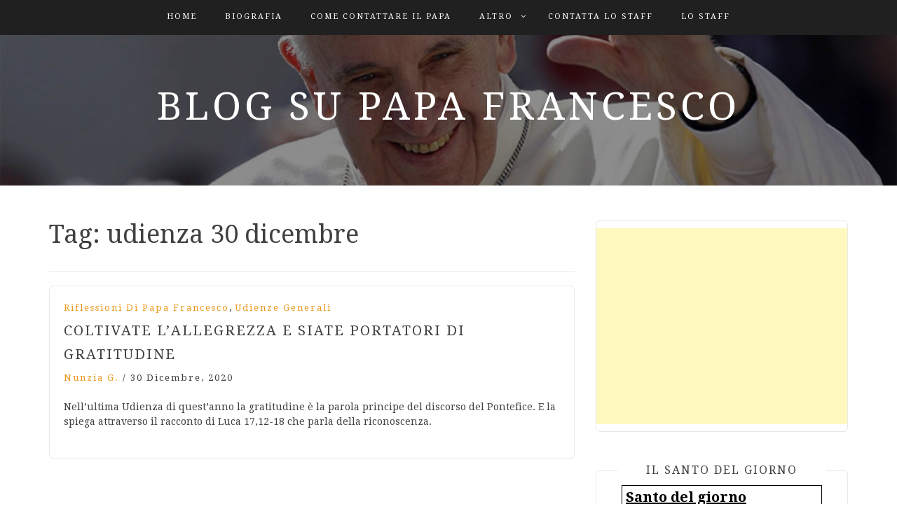

--- FILE ---
content_type: text/html; charset=UTF-8
request_url: https://www.papafrancesco.net/tag/udienza-30-dicembre/
body_size: 11395
content:
<!DOCTYPE html> <html lang="it-IT"><head>
    <meta charset="UTF-8">
    <meta name="viewport" content="width=device-width, initial-scale=1">
    <link rel="profile" href="https://gmpg.org/xfn/11">
    <link rel="pingback" href="https://www.papafrancesco.net/xmlrpc.php">
    
<meta name='robots' content='index, follow, max-image-preview:large, max-snippet:-1, max-video-preview:-1' />

	<!-- This site is optimized with the Yoast SEO plugin v23.5 - https://yoast.com/wordpress/plugins/seo/ -->
	<title>udienza 30 dicembre Archives - Blog su Papa Francesco</title>
	<link rel="canonical" href="https://www.papafrancesco.net/tag/udienza-30-dicembre/" />
	<meta property="og:locale" content="it_IT" />
	<meta property="og:type" content="article" />
	<meta property="og:title" content="udienza 30 dicembre Archives - Blog su Papa Francesco" />
	<meta property="og:url" content="https://www.papafrancesco.net/tag/udienza-30-dicembre/" />
	<meta property="og:site_name" content="Blog su Papa Francesco" />
	<meta property="og:image" content="https://www.papafrancesco.net/wp-content/uploads/2023/04/pope-5519250_1280.jpg" />
	<meta property="og:image:width" content="1280" />
	<meta property="og:image:height" content="853" />
	<meta property="og:image:type" content="image/jpeg" />
	<meta name="twitter:card" content="summary_large_image" />
	<meta name="twitter:site" content="@Pontifex_it" />
	<script type="application/ld+json" class="yoast-schema-graph">{"@context":"https://schema.org","@graph":[{"@type":"CollectionPage","@id":"https://www.papafrancesco.net/tag/udienza-30-dicembre/","url":"https://www.papafrancesco.net/tag/udienza-30-dicembre/","name":"udienza 30 dicembre Archives - Blog su Papa Francesco","isPartOf":{"@id":"https://www.papafrancesco.net/#website"},"breadcrumb":{"@id":"https://www.papafrancesco.net/tag/udienza-30-dicembre/#breadcrumb"},"inLanguage":"it-IT"},{"@type":"BreadcrumbList","@id":"https://www.papafrancesco.net/tag/udienza-30-dicembre/#breadcrumb","itemListElement":[{"@type":"ListItem","position":1,"name":"Home","item":"https://www.papafrancesco.net/"},{"@type":"ListItem","position":2,"name":"udienza 30 dicembre"}]},{"@type":"WebSite","@id":"https://www.papafrancesco.net/#website","url":"https://www.papafrancesco.net/","name":"Blog su Papa Francesco","description":"","potentialAction":[{"@type":"SearchAction","target":{"@type":"EntryPoint","urlTemplate":"https://www.papafrancesco.net/?s={search_term_string}"},"query-input":{"@type":"PropertyValueSpecification","valueRequired":true,"valueName":"search_term_string"}}],"inLanguage":"it-IT"}]}</script>
	<!-- / Yoast SEO plugin. -->


<link rel='dns-prefetch' href='//fonts.googleapis.com' />
<link rel="alternate" type="application/rss+xml" title="Blog su Papa Francesco &raquo; Feed" href="https://www.papafrancesco.net/feed/" />
<link rel="alternate" type="application/rss+xml" title="Blog su Papa Francesco &raquo; Feed dei commenti" href="https://www.papafrancesco.net/comments/feed/" />
<link rel="alternate" type="application/rss+xml" title="Blog su Papa Francesco &raquo; udienza 30 dicembre Feed del tag" href="https://www.papafrancesco.net/tag/udienza-30-dicembre/feed/" />
<script type="text/javascript">
/* <![CDATA[ */
window._wpemojiSettings = {"baseUrl":"https:\/\/s.w.org\/images\/core\/emoji\/15.0.3\/72x72\/","ext":".png","svgUrl":"https:\/\/s.w.org\/images\/core\/emoji\/15.0.3\/svg\/","svgExt":".svg","source":{"concatemoji":"https:\/\/www.papafrancesco.net\/wp-includes\/js\/wp-emoji-release.min.js?ver=6.6.4"}};
/*! This file is auto-generated */
!function(i,n){var o,s,e;function c(e){try{var t={supportTests:e,timestamp:(new Date).valueOf()};sessionStorage.setItem(o,JSON.stringify(t))}catch(e){}}function p(e,t,n){e.clearRect(0,0,e.canvas.width,e.canvas.height),e.fillText(t,0,0);var t=new Uint32Array(e.getImageData(0,0,e.canvas.width,e.canvas.height).data),r=(e.clearRect(0,0,e.canvas.width,e.canvas.height),e.fillText(n,0,0),new Uint32Array(e.getImageData(0,0,e.canvas.width,e.canvas.height).data));return t.every(function(e,t){return e===r[t]})}function u(e,t,n){switch(t){case"flag":return n(e,"\ud83c\udff3\ufe0f\u200d\u26a7\ufe0f","\ud83c\udff3\ufe0f\u200b\u26a7\ufe0f")?!1:!n(e,"\ud83c\uddfa\ud83c\uddf3","\ud83c\uddfa\u200b\ud83c\uddf3")&&!n(e,"\ud83c\udff4\udb40\udc67\udb40\udc62\udb40\udc65\udb40\udc6e\udb40\udc67\udb40\udc7f","\ud83c\udff4\u200b\udb40\udc67\u200b\udb40\udc62\u200b\udb40\udc65\u200b\udb40\udc6e\u200b\udb40\udc67\u200b\udb40\udc7f");case"emoji":return!n(e,"\ud83d\udc26\u200d\u2b1b","\ud83d\udc26\u200b\u2b1b")}return!1}function f(e,t,n){var r="undefined"!=typeof WorkerGlobalScope&&self instanceof WorkerGlobalScope?new OffscreenCanvas(300,150):i.createElement("canvas"),a=r.getContext("2d",{willReadFrequently:!0}),o=(a.textBaseline="top",a.font="600 32px Arial",{});return e.forEach(function(e){o[e]=t(a,e,n)}),o}function t(e){var t=i.createElement("script");t.src=e,t.defer=!0,i.head.appendChild(t)}"undefined"!=typeof Promise&&(o="wpEmojiSettingsSupports",s=["flag","emoji"],n.supports={everything:!0,everythingExceptFlag:!0},e=new Promise(function(e){i.addEventListener("DOMContentLoaded",e,{once:!0})}),new Promise(function(t){var n=function(){try{var e=JSON.parse(sessionStorage.getItem(o));if("object"==typeof e&&"number"==typeof e.timestamp&&(new Date).valueOf()<e.timestamp+604800&&"object"==typeof e.supportTests)return e.supportTests}catch(e){}return null}();if(!n){if("undefined"!=typeof Worker&&"undefined"!=typeof OffscreenCanvas&&"undefined"!=typeof URL&&URL.createObjectURL&&"undefined"!=typeof Blob)try{var e="postMessage("+f.toString()+"("+[JSON.stringify(s),u.toString(),p.toString()].join(",")+"));",r=new Blob([e],{type:"text/javascript"}),a=new Worker(URL.createObjectURL(r),{name:"wpTestEmojiSupports"});return void(a.onmessage=function(e){c(n=e.data),a.terminate(),t(n)})}catch(e){}c(n=f(s,u,p))}t(n)}).then(function(e){for(var t in e)n.supports[t]=e[t],n.supports.everything=n.supports.everything&&n.supports[t],"flag"!==t&&(n.supports.everythingExceptFlag=n.supports.everythingExceptFlag&&n.supports[t]);n.supports.everythingExceptFlag=n.supports.everythingExceptFlag&&!n.supports.flag,n.DOMReady=!1,n.readyCallback=function(){n.DOMReady=!0}}).then(function(){return e}).then(function(){var e;n.supports.everything||(n.readyCallback(),(e=n.source||{}).concatemoji?t(e.concatemoji):e.wpemoji&&e.twemoji&&(t(e.twemoji),t(e.wpemoji)))}))}((window,document),window._wpemojiSettings);
/* ]]> */
</script>
<style id='wp-emoji-styles-inline-css' type='text/css'>

	img.wp-smiley, img.emoji {
		display: inline !important;
		border: none !important;
		box-shadow: none !important;
		height: 1em !important;
		width: 1em !important;
		margin: 0 0.07em !important;
		vertical-align: -0.1em !important;
		background: none !important;
		padding: 0 !important;
	}
</style>
<link rel='stylesheet' id='wp-block-library-css' href='https://www.papafrancesco.net/wp-includes/css/dist/block-library/style.min.css?ver=6.6.4' type='text/css' media='all' />
<style id='classic-theme-styles-inline-css' type='text/css'>
/*! This file is auto-generated */
.wp-block-button__link{color:#fff;background-color:#32373c;border-radius:9999px;box-shadow:none;text-decoration:none;padding:calc(.667em + 2px) calc(1.333em + 2px);font-size:1.125em}.wp-block-file__button{background:#32373c;color:#fff;text-decoration:none}
</style>
<style id='global-styles-inline-css' type='text/css'>
:root{--wp--preset--aspect-ratio--square: 1;--wp--preset--aspect-ratio--4-3: 4/3;--wp--preset--aspect-ratio--3-4: 3/4;--wp--preset--aspect-ratio--3-2: 3/2;--wp--preset--aspect-ratio--2-3: 2/3;--wp--preset--aspect-ratio--16-9: 16/9;--wp--preset--aspect-ratio--9-16: 9/16;--wp--preset--color--black: #000000;--wp--preset--color--cyan-bluish-gray: #abb8c3;--wp--preset--color--white: #ffffff;--wp--preset--color--pale-pink: #f78da7;--wp--preset--color--vivid-red: #cf2e2e;--wp--preset--color--luminous-vivid-orange: #ff6900;--wp--preset--color--luminous-vivid-amber: #fcb900;--wp--preset--color--light-green-cyan: #7bdcb5;--wp--preset--color--vivid-green-cyan: #00d084;--wp--preset--color--pale-cyan-blue: #8ed1fc;--wp--preset--color--vivid-cyan-blue: #0693e3;--wp--preset--color--vivid-purple: #9b51e0;--wp--preset--gradient--vivid-cyan-blue-to-vivid-purple: linear-gradient(135deg,rgba(6,147,227,1) 0%,rgb(155,81,224) 100%);--wp--preset--gradient--light-green-cyan-to-vivid-green-cyan: linear-gradient(135deg,rgb(122,220,180) 0%,rgb(0,208,130) 100%);--wp--preset--gradient--luminous-vivid-amber-to-luminous-vivid-orange: linear-gradient(135deg,rgba(252,185,0,1) 0%,rgba(255,105,0,1) 100%);--wp--preset--gradient--luminous-vivid-orange-to-vivid-red: linear-gradient(135deg,rgba(255,105,0,1) 0%,rgb(207,46,46) 100%);--wp--preset--gradient--very-light-gray-to-cyan-bluish-gray: linear-gradient(135deg,rgb(238,238,238) 0%,rgb(169,184,195) 100%);--wp--preset--gradient--cool-to-warm-spectrum: linear-gradient(135deg,rgb(74,234,220) 0%,rgb(151,120,209) 20%,rgb(207,42,186) 40%,rgb(238,44,130) 60%,rgb(251,105,98) 80%,rgb(254,248,76) 100%);--wp--preset--gradient--blush-light-purple: linear-gradient(135deg,rgb(255,206,236) 0%,rgb(152,150,240) 100%);--wp--preset--gradient--blush-bordeaux: linear-gradient(135deg,rgb(254,205,165) 0%,rgb(254,45,45) 50%,rgb(107,0,62) 100%);--wp--preset--gradient--luminous-dusk: linear-gradient(135deg,rgb(255,203,112) 0%,rgb(199,81,192) 50%,rgb(65,88,208) 100%);--wp--preset--gradient--pale-ocean: linear-gradient(135deg,rgb(255,245,203) 0%,rgb(182,227,212) 50%,rgb(51,167,181) 100%);--wp--preset--gradient--electric-grass: linear-gradient(135deg,rgb(202,248,128) 0%,rgb(113,206,126) 100%);--wp--preset--gradient--midnight: linear-gradient(135deg,rgb(2,3,129) 0%,rgb(40,116,252) 100%);--wp--preset--font-size--small: 13px;--wp--preset--font-size--medium: 20px;--wp--preset--font-size--large: 36px;--wp--preset--font-size--x-large: 42px;--wp--preset--spacing--20: 0.44rem;--wp--preset--spacing--30: 0.67rem;--wp--preset--spacing--40: 1rem;--wp--preset--spacing--50: 1.5rem;--wp--preset--spacing--60: 2.25rem;--wp--preset--spacing--70: 3.38rem;--wp--preset--spacing--80: 5.06rem;--wp--preset--shadow--natural: 6px 6px 9px rgba(0, 0, 0, 0.2);--wp--preset--shadow--deep: 12px 12px 50px rgba(0, 0, 0, 0.4);--wp--preset--shadow--sharp: 6px 6px 0px rgba(0, 0, 0, 0.2);--wp--preset--shadow--outlined: 6px 6px 0px -3px rgba(255, 255, 255, 1), 6px 6px rgba(0, 0, 0, 1);--wp--preset--shadow--crisp: 6px 6px 0px rgba(0, 0, 0, 1);}:where(.is-layout-flex){gap: 0.5em;}:where(.is-layout-grid){gap: 0.5em;}body .is-layout-flex{display: flex;}.is-layout-flex{flex-wrap: wrap;align-items: center;}.is-layout-flex > :is(*, div){margin: 0;}body .is-layout-grid{display: grid;}.is-layout-grid > :is(*, div){margin: 0;}:where(.wp-block-columns.is-layout-flex){gap: 2em;}:where(.wp-block-columns.is-layout-grid){gap: 2em;}:where(.wp-block-post-template.is-layout-flex){gap: 1.25em;}:where(.wp-block-post-template.is-layout-grid){gap: 1.25em;}.has-black-color{color: var(--wp--preset--color--black) !important;}.has-cyan-bluish-gray-color{color: var(--wp--preset--color--cyan-bluish-gray) !important;}.has-white-color{color: var(--wp--preset--color--white) !important;}.has-pale-pink-color{color: var(--wp--preset--color--pale-pink) !important;}.has-vivid-red-color{color: var(--wp--preset--color--vivid-red) !important;}.has-luminous-vivid-orange-color{color: var(--wp--preset--color--luminous-vivid-orange) !important;}.has-luminous-vivid-amber-color{color: var(--wp--preset--color--luminous-vivid-amber) !important;}.has-light-green-cyan-color{color: var(--wp--preset--color--light-green-cyan) !important;}.has-vivid-green-cyan-color{color: var(--wp--preset--color--vivid-green-cyan) !important;}.has-pale-cyan-blue-color{color: var(--wp--preset--color--pale-cyan-blue) !important;}.has-vivid-cyan-blue-color{color: var(--wp--preset--color--vivid-cyan-blue) !important;}.has-vivid-purple-color{color: var(--wp--preset--color--vivid-purple) !important;}.has-black-background-color{background-color: var(--wp--preset--color--black) !important;}.has-cyan-bluish-gray-background-color{background-color: var(--wp--preset--color--cyan-bluish-gray) !important;}.has-white-background-color{background-color: var(--wp--preset--color--white) !important;}.has-pale-pink-background-color{background-color: var(--wp--preset--color--pale-pink) !important;}.has-vivid-red-background-color{background-color: var(--wp--preset--color--vivid-red) !important;}.has-luminous-vivid-orange-background-color{background-color: var(--wp--preset--color--luminous-vivid-orange) !important;}.has-luminous-vivid-amber-background-color{background-color: var(--wp--preset--color--luminous-vivid-amber) !important;}.has-light-green-cyan-background-color{background-color: var(--wp--preset--color--light-green-cyan) !important;}.has-vivid-green-cyan-background-color{background-color: var(--wp--preset--color--vivid-green-cyan) !important;}.has-pale-cyan-blue-background-color{background-color: var(--wp--preset--color--pale-cyan-blue) !important;}.has-vivid-cyan-blue-background-color{background-color: var(--wp--preset--color--vivid-cyan-blue) !important;}.has-vivid-purple-background-color{background-color: var(--wp--preset--color--vivid-purple) !important;}.has-black-border-color{border-color: var(--wp--preset--color--black) !important;}.has-cyan-bluish-gray-border-color{border-color: var(--wp--preset--color--cyan-bluish-gray) !important;}.has-white-border-color{border-color: var(--wp--preset--color--white) !important;}.has-pale-pink-border-color{border-color: var(--wp--preset--color--pale-pink) !important;}.has-vivid-red-border-color{border-color: var(--wp--preset--color--vivid-red) !important;}.has-luminous-vivid-orange-border-color{border-color: var(--wp--preset--color--luminous-vivid-orange) !important;}.has-luminous-vivid-amber-border-color{border-color: var(--wp--preset--color--luminous-vivid-amber) !important;}.has-light-green-cyan-border-color{border-color: var(--wp--preset--color--light-green-cyan) !important;}.has-vivid-green-cyan-border-color{border-color: var(--wp--preset--color--vivid-green-cyan) !important;}.has-pale-cyan-blue-border-color{border-color: var(--wp--preset--color--pale-cyan-blue) !important;}.has-vivid-cyan-blue-border-color{border-color: var(--wp--preset--color--vivid-cyan-blue) !important;}.has-vivid-purple-border-color{border-color: var(--wp--preset--color--vivid-purple) !important;}.has-vivid-cyan-blue-to-vivid-purple-gradient-background{background: var(--wp--preset--gradient--vivid-cyan-blue-to-vivid-purple) !important;}.has-light-green-cyan-to-vivid-green-cyan-gradient-background{background: var(--wp--preset--gradient--light-green-cyan-to-vivid-green-cyan) !important;}.has-luminous-vivid-amber-to-luminous-vivid-orange-gradient-background{background: var(--wp--preset--gradient--luminous-vivid-amber-to-luminous-vivid-orange) !important;}.has-luminous-vivid-orange-to-vivid-red-gradient-background{background: var(--wp--preset--gradient--luminous-vivid-orange-to-vivid-red) !important;}.has-very-light-gray-to-cyan-bluish-gray-gradient-background{background: var(--wp--preset--gradient--very-light-gray-to-cyan-bluish-gray) !important;}.has-cool-to-warm-spectrum-gradient-background{background: var(--wp--preset--gradient--cool-to-warm-spectrum) !important;}.has-blush-light-purple-gradient-background{background: var(--wp--preset--gradient--blush-light-purple) !important;}.has-blush-bordeaux-gradient-background{background: var(--wp--preset--gradient--blush-bordeaux) !important;}.has-luminous-dusk-gradient-background{background: var(--wp--preset--gradient--luminous-dusk) !important;}.has-pale-ocean-gradient-background{background: var(--wp--preset--gradient--pale-ocean) !important;}.has-electric-grass-gradient-background{background: var(--wp--preset--gradient--electric-grass) !important;}.has-midnight-gradient-background{background: var(--wp--preset--gradient--midnight) !important;}.has-small-font-size{font-size: var(--wp--preset--font-size--small) !important;}.has-medium-font-size{font-size: var(--wp--preset--font-size--medium) !important;}.has-large-font-size{font-size: var(--wp--preset--font-size--large) !important;}.has-x-large-font-size{font-size: var(--wp--preset--font-size--x-large) !important;}
:where(.wp-block-post-template.is-layout-flex){gap: 1.25em;}:where(.wp-block-post-template.is-layout-grid){gap: 1.25em;}
:where(.wp-block-columns.is-layout-flex){gap: 2em;}:where(.wp-block-columns.is-layout-grid){gap: 2em;}
:root :where(.wp-block-pullquote){font-size: 1.5em;line-height: 1.6;}
</style>
<link rel='stylesheet' id='cptch_stylesheet-css' href='https://www.papafrancesco.net/wp-content/plugins/captcha/css/front_end_style.css?ver=4.4.5' type='text/css' media='all' />
<link rel='stylesheet' id='dashicons-css' href='https://www.papafrancesco.net/wp-includes/css/dashicons.min.css?ver=6.6.4' type='text/css' media='all' />
<link rel='stylesheet' id='cptch_desktop_style-css' href='https://www.papafrancesco.net/wp-content/plugins/captcha/css/desktop_style.css?ver=4.4.5' type='text/css' media='all' />
<link rel='stylesheet' id='contact-form-7-css' href='https://www.papafrancesco.net/wp-content/plugins/contact-form-7/includes/css/styles.css?ver=5.9.8' type='text/css' media='all' />
<link rel='stylesheet' id='bwg_fonts-css' href='https://www.papafrancesco.net/wp-content/plugins/photo-gallery/css/bwg-fonts/fonts.css?ver=0.0.1' type='text/css' media='all' />
<link rel='stylesheet' id='sumoselect-css' href='https://www.papafrancesco.net/wp-content/plugins/photo-gallery/css/sumoselect.min.css?ver=3.3.24' type='text/css' media='all' />
<link rel='stylesheet' id='mCustomScrollbar-css' href='https://www.papafrancesco.net/wp-content/plugins/photo-gallery/css/jquery.mCustomScrollbar.min.css?ver=3.1.5' type='text/css' media='all' />
<link rel='stylesheet' id='bwg_frontend-css' href='https://www.papafrancesco.net/wp-content/plugins/photo-gallery/css/styles.min.css?ver=1.6.1' type='text/css' media='all' />
<link rel='stylesheet' id='bootstrap-css' href='https://www.papafrancesco.net/wp-content/themes/blog-way/assets/third-party/bootstrap/bootstrap.min.css?ver=6.6.4' type='text/css' media='all' />
<link rel='stylesheet' id='meanmenu-css' href='https://www.papafrancesco.net/wp-content/themes/blog-way/assets/third-party/meanmenu/meanmenu.css?ver=6.6.4' type='text/css' media='all' />
<link rel='stylesheet' id='font-awesome-css' href='https://www.papafrancesco.net/wp-content/themes/blog-way/assets/third-party/font-awesome/css/font-awesome.min.css?ver=6.6.4' type='text/css' media='all' />
<link rel='stylesheet' id='blog-way-fonts-css' href='https://fonts.googleapis.com/css?family=Droid+Serif%3A400%2C700%7CMontserrat%3A400%2C700&#038;subset=latin%2Clatin-ext' type='text/css' media='all' />
<link rel='stylesheet' id='blog-way-style-css' href='https://www.papafrancesco.net/wp-content/themes/blog-way/style.css?ver=6.6.4' type='text/css' media='all' />
<script type="text/javascript" src="https://www.papafrancesco.net/wp-includes/js/jquery/jquery.min.js?ver=3.7.1" id="jquery-core-js"></script>
<script type="text/javascript" src="https://www.papafrancesco.net/wp-includes/js/jquery/jquery-migrate.min.js?ver=3.4.1" id="jquery-migrate-js"></script>
<script type="text/javascript" src="https://www.papafrancesco.net/wp-content/plugins/photo-gallery/js/jquery.sumoselect.min.js?ver=3.3.24" id="sumoselect-js"></script>
<script type="text/javascript" src="https://www.papafrancesco.net/wp-content/plugins/photo-gallery/js/jquery.mobile.min.js?ver=1.4.5" id="jquery-mobile-js"></script>
<script type="text/javascript" src="https://www.papafrancesco.net/wp-content/plugins/photo-gallery/js/jquery.mCustomScrollbar.concat.min.js?ver=3.1.5" id="mCustomScrollbar-js"></script>
<script type="text/javascript" src="https://www.papafrancesco.net/wp-content/plugins/photo-gallery/js/jquery.fullscreen.min.js?ver=0.6.0" id="jquery-fullscreen-js"></script>
<script type="text/javascript" id="bwg_frontend-js-extra">
/* <![CDATA[ */
var bwg_objectsL10n = {"bwg_field_required":"il campo \u00e8 obbligatiorio.","bwg_mail_validation":"Questo non \u00e8 un indirizzo e-mail valido.","bwg_search_result":"Non ci sono immagini corrispondenti alla tua ricerca.","bwg_select_tag":"Select Tag","bwg_order_by":"Order By","bwg_search":"Cerca","bwg_show_ecommerce":"Show Ecommerce","bwg_hide_ecommerce":"Hide Ecommerce","bwg_show_comments":"Mostra i commenti","bwg_hide_comments":"Nascondi commenti","bwg_restore":"Ripristina","bwg_maximize":"Massimizzare","bwg_fullscreen":"A schermo intero","bwg_exit_fullscreen":"Uscita a schermo intero","bwg_search_tag":"SEARCH...","bwg_tag_no_match":"No tags found","bwg_all_tags_selected":"All tags selected","bwg_tags_selected":"tags selected","play":"Giocare","pause":"Pausa","is_pro":"","bwg_play":"Giocare","bwg_pause":"Pausa","bwg_hide_info":"Nascondi informazioni","bwg_show_info":"Mostra info","bwg_hide_rating":"Nascondi valutazione","bwg_show_rating":"Mostra classificazione","ok":"Ok","cancel":"Annullare","select_all":"Select all","lazy_load":"0","lazy_loader":"https:\/\/www.papafrancesco.net\/wp-content\/plugins\/photo-gallery\/images\/ajax_loader.png","front_ajax":"0","bwg_tag_see_all":"see all tags","bwg_tag_see_less":"see less tags"};
/* ]]> */
</script>
<script type="text/javascript" src="https://www.papafrancesco.net/wp-content/plugins/photo-gallery/js/scripts.min.js?ver=1.6.1" id="bwg_frontend-js"></script>
<link rel="https://api.w.org/" href="https://www.papafrancesco.net/wp-json/" /><link rel="alternate" title="JSON" type="application/json" href="https://www.papafrancesco.net/wp-json/wp/v2/tags/2178" /><link rel="EditURI" type="application/rsd+xml" title="RSD" href="https://www.papafrancesco.net/xmlrpc.php?rsd" />
<meta name="generator" content="WordPress 6.6.4" />
               
    <style>
        body{
            color: #404040;
        }

        .site-title a{
            color: #222222;
        }

        .site-description{
            color: #818181;
        }

        h1,
        h2, 
        h3,
        h4, 
        h5,
        h6,
        .entry-header h2.entry-title a,
        .related-posts .news-item.three-column-item .news-text-wrap h2 a{
            color: #404040;
        }

        #primary .cat-links a{
            color: #ea9920;
        }

        .author-info-wrap .author-content-wrap a.authors-more-posts,
        .blog_way_widget_author .author-profile a.btn-continue,
        .content-area a{
            color: #ea9920;
        }

        header#masthead,
        .main-navigation ul ul,
        .mean-container .mean-bar{
            background: #202020;
        }

        .main-navigation ul li a,
        #masthead .main-navigation ul li ul li a,
        #masthead .main-navigation li.current_page_item ul li a,
        a.meanmenu-reveal.meanclose{
            color: #ffffff;
        }

        #masthead .main-navigation ul li ul.sub-menu li ul.sub-menu li a{
            color: #ffffff;
        }

        .mean-container a.meanmenu-reveal span{
            background: #ffffff;
        }

        #masthead .main-navigation li.current-menu-item a,
        #masthead .main-navigation li.current_page_item a,
        .main-navigation ul.menu li:hover a,
        #masthead .main-navigation ul li ul li:hover a,
        #masthead .main-navigation li.current_page_item ul li:hover a,
        #masthead .main-navigation ul li ul.sub-menu li ul.sub-menu li:hover a,
        #masthead .main-navigation ul li ul.sub-menu li ul.sub-menu li.current-menu-item a{
            color: #afafaf;
        }
    
        .widget .widget-title{
            background: #ffffff;
        }

        .site-footer,
        .footer-social .menu-social-menu-container #menu-social-menu{
            background: #202020;
        }
        .site-info,
        .site-info a{
            color: #787878;
        }

        button, 
        input[type="button"], 
        input[type="reset"], 
        input[type="submit"], 
        .nav-links .nav-previous a, 
        .nav-links .nav-next a,
        .nav-links .page-numbers,
        .pagination .page-numbers.next, 
        .pagination .page-numbers.previous{
            border: 1px solid #202020;
            background: #202020;
        }

        .scrollup {
            background-color: #ea9920;
        }

    </style>

		<style type="text/css" id="wp-custom-css">
			.main-banner { background-position: center;  }
.site-title a {     color: white; }
.search-form {
width: 90%;
    margin: auto;
}
.detail-wrap .entry-img img, .detail-wrap .entry-img {
	float:none !important;
}
		</style>
			
	
	
	<script async src="//pagead2.googlesyndication.com/pagead/js/adsbygoogle.js"></script>
	<script>
		(adsbygoogle = window.adsbygoogle || []).push({
			  google_ad_client: "ca-pub-3666425661629926",
			  enable_page_level_ads: true
		 });
		
		
		window ['gtag_enable_tcf_support'] = true; 
	</script>

<script>

    window ['gtag_enable_tcf_support'] = true;  

 </script>
	

<!-- Google tag (gtag.js) -->
<script async src="https://www.googletagmanager.com/gtag/js?id=G-EF03S7W9J2"></script>
<script>
  window.dataLayer = window.dataLayer || [];
  function gtag(){dataLayer.push(arguments);}
  gtag('js', new Date());
  gtag('config', 'G-EF03S7W9J2');
</script>


</head>

<body class="archive tag tag-udienza-30-dicembre tag-2178 group-blog hfeed sticky-top">
	
	<div id="page" class="site">
		<header id="masthead" class="site-header navbar-fixed-top" role="banner"><div class="container"><div class="row">    	<div class="col-sm-12">
            <nav id="site-navigation" class="main-navigation" role="navigation">
                <div class="menu-home-container"><ul id="primary-menu" class="menu"><li id="menu-item-102" class="menu-item menu-item-type-custom menu-item-object-custom menu-item-home menu-item-102"><a href="https://www.papafrancesco.net">Home</a></li>
<li id="menu-item-202" class="menu-item menu-item-type-post_type menu-item-object-page menu-item-202"><a href="https://www.papafrancesco.net/biografia-di-papa-francesco/">Biografia</a></li>
<li id="menu-item-1120" class="menu-item menu-item-type-post_type menu-item-object-page menu-item-1120"><a href="https://www.papafrancesco.net/come-contattare-papa-francesco/">Come Contattare il Papa</a></li>
<li id="menu-item-16288" class="menu-item menu-item-type-custom menu-item-object-custom menu-item-has-children menu-item-16288"><a href="#">Altro</a>
<ul class="sub-menu">
	<li id="menu-item-4289" class="menu-item menu-item-type-taxonomy menu-item-object-category menu-item-4289"><a href="https://www.papafrancesco.net/category/riflessioni-papa-francesco/">Ultime Riflessioni</a></li>
	<li id="menu-item-5646" class="menu-item menu-item-type-taxonomy menu-item-object-category menu-item-5646"><a href="https://www.papafrancesco.net/category/preghiere/">Preghiere</a></li>
	<li id="menu-item-1121" class="menu-item menu-item-type-post_type menu-item-object-page menu-item-1121"><a href="https://www.papafrancesco.net/frasi-celebri-papa-francesco/">Frasi Celebri di Papa Francesco</a></li>
</ul>
</li>
<li id="menu-item-279" class="menu-item menu-item-type-post_type menu-item-object-page menu-item-279"><a href="https://www.papafrancesco.net/contatta-il-nostro-staff/">Contatta lo staff</a></li>
<li id="menu-item-446" class="menu-item menu-item-type-post_type menu-item-object-page menu-item-446"><a href="https://www.papafrancesco.net/staff-di-papafrancesco-net/">Lo Staff</a></li>
</ul></div>            </nav>
        </div>
        </div><!-- .row --></div><!-- .container --></header><!-- #masthead -->        <div class="main-banner banner-enabled overlay-enabled" style="background-image: url(https://www.papafrancesco.net/wp-content/uploads/2022/04/cropped-header-3.jpg);">
            <div class="container">
                <div class="row">
                    <div class="site-branding">
                        
                            <h2 class="site-title"><a href="https://www.papafrancesco.net/" rel="home">Blog su Papa Francesco</a></h2>
                           
                                                </div><!-- .site-branding -->
                </div>
            </div>
        </div><!-- .main-banner -->
        <div id="content" class="site-content"><div class="container"><div class="row"><div class="col-md-8 col-sm-12 layout-right-sidebar main-content-area"><div id="primary" class="content-area"><main id="main" class="site-main" role="main">

	
		<header class="page-header">
			<h1 class="page-title">Tag: <span>udienza 30 dicembre</span></h1>		</header><!-- .page-header -->

		
<article id="post-15603" class="post-15603 post type-post status-publish format-standard hentry category-riflessioni-papa-francesco category-udienze-generali tag-gratitudine tag-luca-17-12-18 tag-significato-eucaristia tag-udienza-30-dicembre">
		<div class="detail-wrap">
		<header class="entry-header">
			<span class="cat-links"><a href="https://www.papafrancesco.net/category/riflessioni-papa-francesco/" rel="category tag">Riflessioni di Papa Francesco</a>, <a href="https://www.papafrancesco.net/category/udienze-generali/" rel="category tag">Udienze Generali</a></span><h2 class="entry-title"><a href="https://www.papafrancesco.net/coltivate-lallegrezza-e-siate-portatori-di-gratitudine/" rel="bookmark">Coltivate l&#8217;allegrezza e siate portatori di gratitudine</a></h2>
				<div class="author-date">
											<span class="author vcard"><a class="url fn n" href="https://www.papafrancesco.net/author/nunzia/">Nunzia G.</a></span>
					
											<span class="separator"> / </span>
					
											<span class="posted-on">30 Dicembre, 2020</span>
									</div><!-- .author-date -->

					</header><!-- .entry-header -->

		<div class="entry-content">
			<p>Nell&#8217;ultima Udienza di quest&#8217;anno la gratitudine è la parola principe del discorso del Pontefice. E la spiega attraverso il racconto di Luca 17,12-18 che parla della riconoscenza.</p>
		</div><!-- .entry-content -->
	</div>

</article><!-- #post-## -->
	
</main><!-- #main --></div><!-- #primary --></div><!-- .col-md-8 --><div class="col-md-4 col-sm-12 main-sidebar">
	<aside id="secondary" class="widget-area" role="complementary">
		<section id="text-4" class="widget widget_text">			<div class="textwidget"><script async src="//pagead2.googlesyndication.com/pagead/js/adsbygoogle.js"></script>
<!-- PapaFrancesco336 -->
<ins class="adsbygoogle"
     style="display:block"
     data-ad-client="ca-pub-3666425661629926"
     data-ad-slot="3067621295"
     data-ad-format="auto"></ins>
<script>
(adsbygoogle = window.adsbygoogle || []).push({});
</script></div>
		</section><section id="custom_html-4" class="widget_text widget widget_custom_html"><h3 class="widget-title">Il Santo del giorno</h3><div class="textwidget custom-html-widget"><div style="background-color:white;margin:auto; border:1px solid black; padding:5px; margin-top:10px; margin-bottom:10px; width:286px; overflow:auto; text-align:left"><h4 style="margin-bottom:4px; margin-top:0"><a rel="nofollow" href="https://www.santodelgiorno.it" style="font-size: 20px;font-weight: bold;color:black; text-decoration:underline">Santo del giorno</a></h4><img id="Immagine" style="float:left; margin-right:4px; margin-bottom:5px" /><p id="SantoDelGiorno" alt="Santo del giorno" style="font-size:14px">san francesco d'assisi<i>pastore e martire</i></p>
<div style="text-align:right"><a rel="nofollow" href="https://www.santodelgiorno.it">santodelgiorno.it</a>
</div>
</div>
<script type="text/javascript" src="https://www.santodelgiorno.it/_scriptjs/santodelgiorno.php?himg=150&descizione=1"></script></div></section><section id="custom_html-3" class="widget_text widget widget_custom_html"><h3 class="widget-title">A contatto col Papa</h3><div class="textwidget custom-html-widget"><a href="/come-partecipare-alle-udienza-di-papa-francesco/">
<img src="/banner/comeparteciparealleudienze.jpg" alt="Come partecipare alle udienze di Papa Francesco" border="0"  /></a><br><br>

<a href="/come-fare-per-partecipare-messa-santa-marta-papa-francesco/">
<img src="/banner/comepartecipareasantamarta.jpg" alt="Appuntamenti di Papa Francesco" border="0"  /></a><br><br>

<a href="/come-fare-per-richiedere-di-essere-sposati-dal-papa-francesco/">
<img src="/banner/comefarsisposare.jpg" alt="Come farsi sposare da Papa Francesco" border="0"  /></a><br><br></div></section><section id="execphp-2" class="widget widget_execphp"><h3 class="widget-title">Newsletter</h3>			<div class="execphpwidget"><script src="/_scriptjs/newsletter.js?v=1" type="text/javascript"></script>		
<div id="SantoDiDomaniLeft" class="BoxLeft" style="position:relative; padding:10px">
		<span style="text-decoration:underline">Iscriviti alla newsletter per ricevere le riflessioni del Santo Padre sulla tua email:</span><br /><br />

		<div style="text-align:right; padding:10px">
                    <input id="Email" type="text" style="width:200px" /> <a id="Iscriviti" style="margin-left:20px" href="javascript:newsletter.regitrati();">Iscriviti</a>
        </div>
	        </div></div>
		</section><section id="text-9" class="widget widget_text">			<div class="textwidget"><a href="/appuntamenti-di-papa-francesco/">
<img src="/image/appuntamenti.jpg" alt="Appuntamenti di Papa Francesco" border="0"  /></a></div>
		</section><section id="text-7" class="widget widget_text">			<div class="textwidget"><div style="    margin: auto;text-align:center; width:300px"><a class="twitter-timeline" data-height="400" href="https://twitter.com/Pontifex_it?ref_src=twsrc%5Etfw">Tweets by Pontifex_it</a> <script async src="https://platform.twitter.com/widgets.js" charset="utf-8"></script>
</div></div>
		</section><section id="text-10" class="widget widget_text">			<div class="textwidget"><script async src="//pagead2.googlesyndication.com/pagead/js/adsbygoogle.js"></script>
<ins class="adsbygoogle"
     style="display:block"
     data-ad-client="ca-pub-3666425661629926"
     data-ad-slot="2128735298"
     data-ad-format="auto"></ins>
<script>
     (adsbygoogle = window.adsbygoogle || []).push({});
</script></div>
		</section><section id="search-2" class="widget widget_search"><h3 class="widget-title">Cerca nel sito:</h3><form role="search" method="get" class="search-form" action="https://www.papafrancesco.net/">
				<label>
					<span class="screen-reader-text">Ricerca per:</span>
					<input type="search" class="search-field" placeholder="Cerca &hellip;" value="" name="s" />
				</label>
				<input type="submit" class="search-submit" value="Cerca" />
			</form></section><section id="tag_cloud-2" class="widget widget_tag_cloud"><h3 class="widget-title">Tag</h3><div class="tagcloud"><a href="https://www.papafrancesco.net/tag/accoglienza/" class="tag-cloud-link tag-link-393 tag-link-position-1" style="font-size: 8.7777777777778pt;" aria-label="accoglienza (18 elementi)">accoglienza</a>
<a href="https://www.papafrancesco.net/tag/amore/" class="tag-cloud-link tag-link-181 tag-link-position-2" style="font-size: 15.777777777778pt;" aria-label="amore (53 elementi)">amore</a>
<a href="https://www.papafrancesco.net/tag/angelus/" class="tag-cloud-link tag-link-667 tag-link-position-3" style="font-size: 12.822222222222pt;" aria-label="angelus (34 elementi)">angelus</a>
<a href="https://www.papafrancesco.net/tag/beatitudini/" class="tag-cloud-link tag-link-636 tag-link-position-4" style="font-size: 8.4666666666667pt;" aria-label="beatitudini (17 elementi)">beatitudini</a>
<a href="https://www.papafrancesco.net/tag/carita/" class="tag-cloud-link tag-link-170 tag-link-position-5" style="font-size: 9.4pt;" aria-label="carità (20 elementi)">carità</a>
<a href="https://www.papafrancesco.net/tag/catechesi/" class="tag-cloud-link tag-link-517 tag-link-position-6" style="font-size: 13.6pt;" aria-label="catechesi (38 elementi)">catechesi</a>
<a href="https://www.papafrancesco.net/tag/catechesi-sulla-famiglia/" class="tag-cloud-link tag-link-1054 tag-link-position-7" style="font-size: 9.7111111111111pt;" aria-label="catechesi sulla famiglia (21 elementi)">catechesi sulla famiglia</a>
<a href="https://www.papafrancesco.net/tag/chiesa/" class="tag-cloud-link tag-link-161 tag-link-position-8" style="font-size: 9.0888888888889pt;" aria-label="chiesa (19 elementi)">chiesa</a>
<a href="https://www.papafrancesco.net/tag/confessione/" class="tag-cloud-link tag-link-222 tag-link-position-9" style="font-size: 8.4666666666667pt;" aria-label="confessione (17 elementi)">confessione</a>
<a href="https://www.papafrancesco.net/tag/conversione/" class="tag-cloud-link tag-link-276 tag-link-position-10" style="font-size: 11.888888888889pt;" aria-label="conversione (29 elementi)">conversione</a>
<a href="https://www.papafrancesco.net/tag/coraggio/" class="tag-cloud-link tag-link-263 tag-link-position-11" style="font-size: 9.0888888888889pt;" aria-label="coraggio (19 elementi)">coraggio</a>
<a href="https://www.papafrancesco.net/tag/cultura-dello-scarto/" class="tag-cloud-link tag-link-192 tag-link-position-12" style="font-size: 8pt;" aria-label="cultura dello scarto (16 elementi)">cultura dello scarto</a>
<a href="https://www.papafrancesco.net/tag/dialogo/" class="tag-cloud-link tag-link-128 tag-link-position-13" style="font-size: 9.0888888888889pt;" aria-label="dialogo (19 elementi)">dialogo</a>
<a href="https://www.papafrancesco.net/tag/evangelizzazione/" class="tag-cloud-link tag-link-348 tag-link-position-14" style="font-size: 10.333333333333pt;" aria-label="evangelizzazione (23 elementi)">evangelizzazione</a>
<a href="https://www.papafrancesco.net/tag/famiglia/" class="tag-cloud-link tag-link-315 tag-link-position-15" style="font-size: 11.888888888889pt;" aria-label="famiglia (29 elementi)">famiglia</a>
<a href="https://www.papafrancesco.net/tag/fede/" class="tag-cloud-link tag-link-285 tag-link-position-16" style="font-size: 14.688888888889pt;" aria-label="fede (45 elementi)">fede</a>
<a href="https://www.papafrancesco.net/tag/gioia/" class="tag-cloud-link tag-link-172 tag-link-position-17" style="font-size: 12.822222222222pt;" aria-label="gioia (34 elementi)">gioia</a>
<a href="https://www.papafrancesco.net/tag/giovani/" class="tag-cloud-link tag-link-303 tag-link-position-18" style="font-size: 9.4pt;" aria-label="giovani (20 elementi)">giovani</a>
<a href="https://www.papafrancesco.net/tag/guerra/" class="tag-cloud-link tag-link-177 tag-link-position-19" style="font-size: 9.4pt;" aria-label="guerra (20 elementi)">guerra</a>
<a href="https://www.papafrancesco.net/tag/ipocrisia/" class="tag-cloud-link tag-link-186 tag-link-position-20" style="font-size: 9.4pt;" aria-label="ipocrisia (20 elementi)">ipocrisia</a>
<a href="https://www.papafrancesco.net/tag/maria/" class="tag-cloud-link tag-link-142 tag-link-position-21" style="font-size: 10.8pt;" aria-label="maria (25 elementi)">maria</a>
<a href="https://www.papafrancesco.net/tag/martirio/" class="tag-cloud-link tag-link-246 tag-link-position-22" style="font-size: 8.7777777777778pt;" aria-label="martirio (18 elementi)">martirio</a>
<a href="https://www.papafrancesco.net/tag/matrimonio/" class="tag-cloud-link tag-link-340 tag-link-position-23" style="font-size: 8.7777777777778pt;" aria-label="matrimonio (18 elementi)">matrimonio</a>
<a href="https://www.papafrancesco.net/tag/migranti/" class="tag-cloud-link tag-link-577 tag-link-position-24" style="font-size: 8.7777777777778pt;" aria-label="migranti (18 elementi)">migranti</a>
<a href="https://www.papafrancesco.net/tag/misericordia/" class="tag-cloud-link tag-link-207 tag-link-position-25" style="font-size: 22pt;" aria-label="misericordia (133 elementi)">misericordia</a>
<a href="https://www.papafrancesco.net/tag/missione/" class="tag-cloud-link tag-link-278 tag-link-position-26" style="font-size: 9.0888888888889pt;" aria-label="missione (19 elementi)">missione</a>
<a href="https://www.papafrancesco.net/tag/pace/" class="tag-cloud-link tag-link-180 tag-link-position-27" style="font-size: 18.266666666667pt;" aria-label="pace (76 elementi)">pace</a>
<a href="https://www.papafrancesco.net/tag/peccato/" class="tag-cloud-link tag-link-221 tag-link-position-28" style="font-size: 14.066666666667pt;" aria-label="peccato (41 elementi)">peccato</a>
<a href="https://www.papafrancesco.net/tag/perdono/" class="tag-cloud-link tag-link-259 tag-link-position-29" style="font-size: 19.355555555556pt;" aria-label="perdono (90 elementi)">perdono</a>
<a href="https://www.papafrancesco.net/tag/poverta/" class="tag-cloud-link tag-link-214 tag-link-position-30" style="font-size: 8.7777777777778pt;" aria-label="povertà (18 elementi)">povertà</a>
<a href="https://www.papafrancesco.net/tag/preghiera/" class="tag-cloud-link tag-link-133 tag-link-position-31" style="font-size: 16.555555555556pt;" aria-label="preghiera (59 elementi)">preghiera</a>
<a href="https://www.papafrancesco.net/tag/resurrezione/" class="tag-cloud-link tag-link-485 tag-link-position-32" style="font-size: 8.4666666666667pt;" aria-label="resurrezione (17 elementi)">resurrezione</a>
<a href="https://www.papafrancesco.net/tag/salvezza/" class="tag-cloud-link tag-link-209 tag-link-position-33" style="font-size: 8.4666666666667pt;" aria-label="salvezza (17 elementi)">salvezza</a>
<a href="https://www.papafrancesco.net/tag/servizio/" class="tag-cloud-link tag-link-299 tag-link-position-34" style="font-size: 9.7111111111111pt;" aria-label="servizio (21 elementi)">servizio</a>
<a href="https://www.papafrancesco.net/tag/sofferenza/" class="tag-cloud-link tag-link-326 tag-link-position-35" style="font-size: 8.7777777777778pt;" aria-label="sofferenza (18 elementi)">sofferenza</a>
<a href="https://www.papafrancesco.net/tag/speranza/" class="tag-cloud-link tag-link-307 tag-link-position-36" style="font-size: 17.333333333333pt;" aria-label="speranza (66 elementi)">speranza</a>
<a href="https://www.papafrancesco.net/tag/spirito-santo/" class="tag-cloud-link tag-link-138 tag-link-position-37" style="font-size: 16.244444444444pt;" aria-label="spirito santo (57 elementi)">spirito santo</a>
<a href="https://www.papafrancesco.net/tag/tenerezza/" class="tag-cloud-link tag-link-202 tag-link-position-38" style="font-size: 9.7111111111111pt;" aria-label="tenerezza (21 elementi)">tenerezza</a>
<a href="https://www.papafrancesco.net/tag/tentazione/" class="tag-cloud-link tag-link-159 tag-link-position-39" style="font-size: 8.4666666666667pt;" aria-label="tentazione (17 elementi)">tentazione</a>
<a href="https://www.papafrancesco.net/tag/testimonianza/" class="tag-cloud-link tag-link-309 tag-link-position-40" style="font-size: 17.022222222222pt;" aria-label="testimonianza (64 elementi)">testimonianza</a>
<a href="https://www.papafrancesco.net/tag/umilta/" class="tag-cloud-link tag-link-220 tag-link-position-41" style="font-size: 14.377777777778pt;" aria-label="umiltà (43 elementi)">umiltà</a>
<a href="https://www.papafrancesco.net/tag/unita/" class="tag-cloud-link tag-link-420 tag-link-position-42" style="font-size: 9.0888888888889pt;" aria-label="unità (19 elementi)">unità</a>
<a href="https://www.papafrancesco.net/tag/viaggio-apostolico/" class="tag-cloud-link tag-link-1078 tag-link-position-43" style="font-size: 15.466666666667pt;" aria-label="viaggio apostolico (50 elementi)">viaggio apostolico</a>
<a href="https://www.papafrancesco.net/tag/vita-cristiana/" class="tag-cloud-link tag-link-156 tag-link-position-44" style="font-size: 17.177777777778pt;" aria-label="vita cristiana (65 elementi)">vita cristiana</a>
<a href="https://www.papafrancesco.net/tag/vita-del-cristiano/" class="tag-cloud-link tag-link-166 tag-link-position-45" style="font-size: 8.7777777777778pt;" aria-label="vita del cristiano (18 elementi)">vita del cristiano</a></div>
</section><section id="text-22" class="widget widget_text">			<div class="textwidget"><script async src="//pagead2.googlesyndication.com/pagead/js/adsbygoogle.js"></script>
<ins class="adsbygoogle"
     style="display:block"
     data-ad-format="autorelaxed"
     data-ad-client="ca-pub-3666425661629926"
     data-ad-slot="5262774099"></ins>
<script>
     (adsbygoogle = window.adsbygoogle || []).push({});
</script></div>
		</section>	</aside><!-- #secondary -->
</div></div><!-- .row --></div><!-- .container --></div><!-- #content -->
	<footer id="colophon" class="site-footer" role="contentinfo">
		<div class="site-info"><div class="container"><div class="row"> 
        <div class="col-md-6 col-sm-6">
            
                <div class="copyright-text">

                    Copyright &copy; Tutti i diritti riservati.
                </div>

                 
        </div>
         
        <div class="col-md-6 col-sm-6">     
            <div class="credit-text">             
                Blog Way by <a href="https://www.prodesigns.com/" rel="designer" target="_blank">ProDesigns</a>            </div>
        </div>
        </div><!-- .row --></div><!-- .container --></div><!-- .site-info -->	</footer><!-- #colophon -->

</div><!-- #page -->

<a href="#page" class="scrollup" id="btn-scrollup"><i class="fa fa-angle-up"></i></a><script type="text/javascript" src="https://www.papafrancesco.net/wp-includes/js/dist/hooks.min.js?ver=2810c76e705dd1a53b18" id="wp-hooks-js"></script>
<script type="text/javascript" src="https://www.papafrancesco.net/wp-includes/js/dist/i18n.min.js?ver=5e580eb46a90c2b997e6" id="wp-i18n-js"></script>
<script type="text/javascript" id="wp-i18n-js-after">
/* <![CDATA[ */
wp.i18n.setLocaleData( { 'text direction\u0004ltr': [ 'ltr' ] } );
/* ]]> */
</script>
<script type="text/javascript" src="https://www.papafrancesco.net/wp-content/plugins/contact-form-7/includes/swv/js/index.js?ver=5.9.8" id="swv-js"></script>
<script type="text/javascript" id="contact-form-7-js-extra">
/* <![CDATA[ */
var wpcf7 = {"api":{"root":"https:\/\/www.papafrancesco.net\/wp-json\/","namespace":"contact-form-7\/v1"}};
/* ]]> */
</script>
<script type="text/javascript" id="contact-form-7-js-translations">
/* <![CDATA[ */
( function( domain, translations ) {
	var localeData = translations.locale_data[ domain ] || translations.locale_data.messages;
	localeData[""].domain = domain;
	wp.i18n.setLocaleData( localeData, domain );
} )( "contact-form-7", {"translation-revision-date":"2024-08-13 15:55:30+0000","generator":"GlotPress\/4.0.1","domain":"messages","locale_data":{"messages":{"":{"domain":"messages","plural-forms":"nplurals=2; plural=n != 1;","lang":"it"},"This contact form is placed in the wrong place.":["Questo modulo di contatto \u00e8 posizionato nel posto sbagliato."],"Error:":["Errore:"]}},"comment":{"reference":"includes\/js\/index.js"}} );
/* ]]> */
</script>
<script type="text/javascript" src="https://www.papafrancesco.net/wp-content/plugins/contact-form-7/includes/js/index.js?ver=5.9.8" id="contact-form-7-js"></script>
<script type="text/javascript" src="https://www.papafrancesco.net/wp-content/themes/blog-way/assets/js/skip-link-focus-fix.js?ver=20161202" id="blog-way-skip-link-focus-fix-js"></script>
<script type="text/javascript" src="https://www.papafrancesco.net/wp-content/themes/blog-way/assets/third-party/bootstrap/bootstrap.min.js?ver=20161202" id="bootstrap-js"></script>
<script type="text/javascript" src="https://www.papafrancesco.net/wp-content/themes/blog-way/assets/third-party/meanmenu/jquery.meanmenu.js?ver=20161202" id="meanmenu-js"></script>
<script type="text/javascript" src="https://www.papafrancesco.net/wp-content/themes/blog-way/assets/js/custom.js?ver=20161202" id="blog-way-custom-js"></script>
<script type="text/javascript" src="https://www.google.com/recaptcha/api.js?render=6Lf7-8sUAAAAAAIYtuqFu7W6naeMDrOFaPqxptz9&amp;ver=3.0" id="google-recaptcha-js"></script>
<script type="text/javascript" src="https://www.papafrancesco.net/wp-includes/js/dist/vendor/wp-polyfill.min.js?ver=3.15.0" id="wp-polyfill-js"></script>
<script type="text/javascript" id="wpcf7-recaptcha-js-extra">
/* <![CDATA[ */
var wpcf7_recaptcha = {"sitekey":"6Lf7-8sUAAAAAAIYtuqFu7W6naeMDrOFaPqxptz9","actions":{"homepage":"homepage","contactform":"contactform"}};
/* ]]> */
</script>
<script type="text/javascript" src="https://www.papafrancesco.net/wp-content/plugins/contact-form-7/modules/recaptcha/index.js?ver=5.9.8" id="wpcf7-recaptcha-js"></script>

<script defer src="https://static.cloudflareinsights.com/beacon.min.js/vcd15cbe7772f49c399c6a5babf22c1241717689176015" integrity="sha512-ZpsOmlRQV6y907TI0dKBHq9Md29nnaEIPlkf84rnaERnq6zvWvPUqr2ft8M1aS28oN72PdrCzSjY4U6VaAw1EQ==" data-cf-beacon='{"version":"2024.11.0","token":"99c99f027db1433394c08e4f363d63c3","r":1,"server_timing":{"name":{"cfCacheStatus":true,"cfEdge":true,"cfExtPri":true,"cfL4":true,"cfOrigin":true,"cfSpeedBrain":true},"location_startswith":null}}' crossorigin="anonymous"></script>
</body>
</html>

--- FILE ---
content_type: text/html; charset=utf-8
request_url: https://www.google.com/recaptcha/api2/anchor?ar=1&k=6Lf7-8sUAAAAAAIYtuqFu7W6naeMDrOFaPqxptz9&co=aHR0cHM6Ly93d3cucGFwYWZyYW5jZXNjby5uZXQ6NDQz&hl=en&v=PoyoqOPhxBO7pBk68S4YbpHZ&size=invisible&anchor-ms=20000&execute-ms=30000&cb=qau4kqjqu77j
body_size: 48761
content:
<!DOCTYPE HTML><html dir="ltr" lang="en"><head><meta http-equiv="Content-Type" content="text/html; charset=UTF-8">
<meta http-equiv="X-UA-Compatible" content="IE=edge">
<title>reCAPTCHA</title>
<style type="text/css">
/* cyrillic-ext */
@font-face {
  font-family: 'Roboto';
  font-style: normal;
  font-weight: 400;
  font-stretch: 100%;
  src: url(//fonts.gstatic.com/s/roboto/v48/KFO7CnqEu92Fr1ME7kSn66aGLdTylUAMa3GUBHMdazTgWw.woff2) format('woff2');
  unicode-range: U+0460-052F, U+1C80-1C8A, U+20B4, U+2DE0-2DFF, U+A640-A69F, U+FE2E-FE2F;
}
/* cyrillic */
@font-face {
  font-family: 'Roboto';
  font-style: normal;
  font-weight: 400;
  font-stretch: 100%;
  src: url(//fonts.gstatic.com/s/roboto/v48/KFO7CnqEu92Fr1ME7kSn66aGLdTylUAMa3iUBHMdazTgWw.woff2) format('woff2');
  unicode-range: U+0301, U+0400-045F, U+0490-0491, U+04B0-04B1, U+2116;
}
/* greek-ext */
@font-face {
  font-family: 'Roboto';
  font-style: normal;
  font-weight: 400;
  font-stretch: 100%;
  src: url(//fonts.gstatic.com/s/roboto/v48/KFO7CnqEu92Fr1ME7kSn66aGLdTylUAMa3CUBHMdazTgWw.woff2) format('woff2');
  unicode-range: U+1F00-1FFF;
}
/* greek */
@font-face {
  font-family: 'Roboto';
  font-style: normal;
  font-weight: 400;
  font-stretch: 100%;
  src: url(//fonts.gstatic.com/s/roboto/v48/KFO7CnqEu92Fr1ME7kSn66aGLdTylUAMa3-UBHMdazTgWw.woff2) format('woff2');
  unicode-range: U+0370-0377, U+037A-037F, U+0384-038A, U+038C, U+038E-03A1, U+03A3-03FF;
}
/* math */
@font-face {
  font-family: 'Roboto';
  font-style: normal;
  font-weight: 400;
  font-stretch: 100%;
  src: url(//fonts.gstatic.com/s/roboto/v48/KFO7CnqEu92Fr1ME7kSn66aGLdTylUAMawCUBHMdazTgWw.woff2) format('woff2');
  unicode-range: U+0302-0303, U+0305, U+0307-0308, U+0310, U+0312, U+0315, U+031A, U+0326-0327, U+032C, U+032F-0330, U+0332-0333, U+0338, U+033A, U+0346, U+034D, U+0391-03A1, U+03A3-03A9, U+03B1-03C9, U+03D1, U+03D5-03D6, U+03F0-03F1, U+03F4-03F5, U+2016-2017, U+2034-2038, U+203C, U+2040, U+2043, U+2047, U+2050, U+2057, U+205F, U+2070-2071, U+2074-208E, U+2090-209C, U+20D0-20DC, U+20E1, U+20E5-20EF, U+2100-2112, U+2114-2115, U+2117-2121, U+2123-214F, U+2190, U+2192, U+2194-21AE, U+21B0-21E5, U+21F1-21F2, U+21F4-2211, U+2213-2214, U+2216-22FF, U+2308-230B, U+2310, U+2319, U+231C-2321, U+2336-237A, U+237C, U+2395, U+239B-23B7, U+23D0, U+23DC-23E1, U+2474-2475, U+25AF, U+25B3, U+25B7, U+25BD, U+25C1, U+25CA, U+25CC, U+25FB, U+266D-266F, U+27C0-27FF, U+2900-2AFF, U+2B0E-2B11, U+2B30-2B4C, U+2BFE, U+3030, U+FF5B, U+FF5D, U+1D400-1D7FF, U+1EE00-1EEFF;
}
/* symbols */
@font-face {
  font-family: 'Roboto';
  font-style: normal;
  font-weight: 400;
  font-stretch: 100%;
  src: url(//fonts.gstatic.com/s/roboto/v48/KFO7CnqEu92Fr1ME7kSn66aGLdTylUAMaxKUBHMdazTgWw.woff2) format('woff2');
  unicode-range: U+0001-000C, U+000E-001F, U+007F-009F, U+20DD-20E0, U+20E2-20E4, U+2150-218F, U+2190, U+2192, U+2194-2199, U+21AF, U+21E6-21F0, U+21F3, U+2218-2219, U+2299, U+22C4-22C6, U+2300-243F, U+2440-244A, U+2460-24FF, U+25A0-27BF, U+2800-28FF, U+2921-2922, U+2981, U+29BF, U+29EB, U+2B00-2BFF, U+4DC0-4DFF, U+FFF9-FFFB, U+10140-1018E, U+10190-1019C, U+101A0, U+101D0-101FD, U+102E0-102FB, U+10E60-10E7E, U+1D2C0-1D2D3, U+1D2E0-1D37F, U+1F000-1F0FF, U+1F100-1F1AD, U+1F1E6-1F1FF, U+1F30D-1F30F, U+1F315, U+1F31C, U+1F31E, U+1F320-1F32C, U+1F336, U+1F378, U+1F37D, U+1F382, U+1F393-1F39F, U+1F3A7-1F3A8, U+1F3AC-1F3AF, U+1F3C2, U+1F3C4-1F3C6, U+1F3CA-1F3CE, U+1F3D4-1F3E0, U+1F3ED, U+1F3F1-1F3F3, U+1F3F5-1F3F7, U+1F408, U+1F415, U+1F41F, U+1F426, U+1F43F, U+1F441-1F442, U+1F444, U+1F446-1F449, U+1F44C-1F44E, U+1F453, U+1F46A, U+1F47D, U+1F4A3, U+1F4B0, U+1F4B3, U+1F4B9, U+1F4BB, U+1F4BF, U+1F4C8-1F4CB, U+1F4D6, U+1F4DA, U+1F4DF, U+1F4E3-1F4E6, U+1F4EA-1F4ED, U+1F4F7, U+1F4F9-1F4FB, U+1F4FD-1F4FE, U+1F503, U+1F507-1F50B, U+1F50D, U+1F512-1F513, U+1F53E-1F54A, U+1F54F-1F5FA, U+1F610, U+1F650-1F67F, U+1F687, U+1F68D, U+1F691, U+1F694, U+1F698, U+1F6AD, U+1F6B2, U+1F6B9-1F6BA, U+1F6BC, U+1F6C6-1F6CF, U+1F6D3-1F6D7, U+1F6E0-1F6EA, U+1F6F0-1F6F3, U+1F6F7-1F6FC, U+1F700-1F7FF, U+1F800-1F80B, U+1F810-1F847, U+1F850-1F859, U+1F860-1F887, U+1F890-1F8AD, U+1F8B0-1F8BB, U+1F8C0-1F8C1, U+1F900-1F90B, U+1F93B, U+1F946, U+1F984, U+1F996, U+1F9E9, U+1FA00-1FA6F, U+1FA70-1FA7C, U+1FA80-1FA89, U+1FA8F-1FAC6, U+1FACE-1FADC, U+1FADF-1FAE9, U+1FAF0-1FAF8, U+1FB00-1FBFF;
}
/* vietnamese */
@font-face {
  font-family: 'Roboto';
  font-style: normal;
  font-weight: 400;
  font-stretch: 100%;
  src: url(//fonts.gstatic.com/s/roboto/v48/KFO7CnqEu92Fr1ME7kSn66aGLdTylUAMa3OUBHMdazTgWw.woff2) format('woff2');
  unicode-range: U+0102-0103, U+0110-0111, U+0128-0129, U+0168-0169, U+01A0-01A1, U+01AF-01B0, U+0300-0301, U+0303-0304, U+0308-0309, U+0323, U+0329, U+1EA0-1EF9, U+20AB;
}
/* latin-ext */
@font-face {
  font-family: 'Roboto';
  font-style: normal;
  font-weight: 400;
  font-stretch: 100%;
  src: url(//fonts.gstatic.com/s/roboto/v48/KFO7CnqEu92Fr1ME7kSn66aGLdTylUAMa3KUBHMdazTgWw.woff2) format('woff2');
  unicode-range: U+0100-02BA, U+02BD-02C5, U+02C7-02CC, U+02CE-02D7, U+02DD-02FF, U+0304, U+0308, U+0329, U+1D00-1DBF, U+1E00-1E9F, U+1EF2-1EFF, U+2020, U+20A0-20AB, U+20AD-20C0, U+2113, U+2C60-2C7F, U+A720-A7FF;
}
/* latin */
@font-face {
  font-family: 'Roboto';
  font-style: normal;
  font-weight: 400;
  font-stretch: 100%;
  src: url(//fonts.gstatic.com/s/roboto/v48/KFO7CnqEu92Fr1ME7kSn66aGLdTylUAMa3yUBHMdazQ.woff2) format('woff2');
  unicode-range: U+0000-00FF, U+0131, U+0152-0153, U+02BB-02BC, U+02C6, U+02DA, U+02DC, U+0304, U+0308, U+0329, U+2000-206F, U+20AC, U+2122, U+2191, U+2193, U+2212, U+2215, U+FEFF, U+FFFD;
}
/* cyrillic-ext */
@font-face {
  font-family: 'Roboto';
  font-style: normal;
  font-weight: 500;
  font-stretch: 100%;
  src: url(//fonts.gstatic.com/s/roboto/v48/KFO7CnqEu92Fr1ME7kSn66aGLdTylUAMa3GUBHMdazTgWw.woff2) format('woff2');
  unicode-range: U+0460-052F, U+1C80-1C8A, U+20B4, U+2DE0-2DFF, U+A640-A69F, U+FE2E-FE2F;
}
/* cyrillic */
@font-face {
  font-family: 'Roboto';
  font-style: normal;
  font-weight: 500;
  font-stretch: 100%;
  src: url(//fonts.gstatic.com/s/roboto/v48/KFO7CnqEu92Fr1ME7kSn66aGLdTylUAMa3iUBHMdazTgWw.woff2) format('woff2');
  unicode-range: U+0301, U+0400-045F, U+0490-0491, U+04B0-04B1, U+2116;
}
/* greek-ext */
@font-face {
  font-family: 'Roboto';
  font-style: normal;
  font-weight: 500;
  font-stretch: 100%;
  src: url(//fonts.gstatic.com/s/roboto/v48/KFO7CnqEu92Fr1ME7kSn66aGLdTylUAMa3CUBHMdazTgWw.woff2) format('woff2');
  unicode-range: U+1F00-1FFF;
}
/* greek */
@font-face {
  font-family: 'Roboto';
  font-style: normal;
  font-weight: 500;
  font-stretch: 100%;
  src: url(//fonts.gstatic.com/s/roboto/v48/KFO7CnqEu92Fr1ME7kSn66aGLdTylUAMa3-UBHMdazTgWw.woff2) format('woff2');
  unicode-range: U+0370-0377, U+037A-037F, U+0384-038A, U+038C, U+038E-03A1, U+03A3-03FF;
}
/* math */
@font-face {
  font-family: 'Roboto';
  font-style: normal;
  font-weight: 500;
  font-stretch: 100%;
  src: url(//fonts.gstatic.com/s/roboto/v48/KFO7CnqEu92Fr1ME7kSn66aGLdTylUAMawCUBHMdazTgWw.woff2) format('woff2');
  unicode-range: U+0302-0303, U+0305, U+0307-0308, U+0310, U+0312, U+0315, U+031A, U+0326-0327, U+032C, U+032F-0330, U+0332-0333, U+0338, U+033A, U+0346, U+034D, U+0391-03A1, U+03A3-03A9, U+03B1-03C9, U+03D1, U+03D5-03D6, U+03F0-03F1, U+03F4-03F5, U+2016-2017, U+2034-2038, U+203C, U+2040, U+2043, U+2047, U+2050, U+2057, U+205F, U+2070-2071, U+2074-208E, U+2090-209C, U+20D0-20DC, U+20E1, U+20E5-20EF, U+2100-2112, U+2114-2115, U+2117-2121, U+2123-214F, U+2190, U+2192, U+2194-21AE, U+21B0-21E5, U+21F1-21F2, U+21F4-2211, U+2213-2214, U+2216-22FF, U+2308-230B, U+2310, U+2319, U+231C-2321, U+2336-237A, U+237C, U+2395, U+239B-23B7, U+23D0, U+23DC-23E1, U+2474-2475, U+25AF, U+25B3, U+25B7, U+25BD, U+25C1, U+25CA, U+25CC, U+25FB, U+266D-266F, U+27C0-27FF, U+2900-2AFF, U+2B0E-2B11, U+2B30-2B4C, U+2BFE, U+3030, U+FF5B, U+FF5D, U+1D400-1D7FF, U+1EE00-1EEFF;
}
/* symbols */
@font-face {
  font-family: 'Roboto';
  font-style: normal;
  font-weight: 500;
  font-stretch: 100%;
  src: url(//fonts.gstatic.com/s/roboto/v48/KFO7CnqEu92Fr1ME7kSn66aGLdTylUAMaxKUBHMdazTgWw.woff2) format('woff2');
  unicode-range: U+0001-000C, U+000E-001F, U+007F-009F, U+20DD-20E0, U+20E2-20E4, U+2150-218F, U+2190, U+2192, U+2194-2199, U+21AF, U+21E6-21F0, U+21F3, U+2218-2219, U+2299, U+22C4-22C6, U+2300-243F, U+2440-244A, U+2460-24FF, U+25A0-27BF, U+2800-28FF, U+2921-2922, U+2981, U+29BF, U+29EB, U+2B00-2BFF, U+4DC0-4DFF, U+FFF9-FFFB, U+10140-1018E, U+10190-1019C, U+101A0, U+101D0-101FD, U+102E0-102FB, U+10E60-10E7E, U+1D2C0-1D2D3, U+1D2E0-1D37F, U+1F000-1F0FF, U+1F100-1F1AD, U+1F1E6-1F1FF, U+1F30D-1F30F, U+1F315, U+1F31C, U+1F31E, U+1F320-1F32C, U+1F336, U+1F378, U+1F37D, U+1F382, U+1F393-1F39F, U+1F3A7-1F3A8, U+1F3AC-1F3AF, U+1F3C2, U+1F3C4-1F3C6, U+1F3CA-1F3CE, U+1F3D4-1F3E0, U+1F3ED, U+1F3F1-1F3F3, U+1F3F5-1F3F7, U+1F408, U+1F415, U+1F41F, U+1F426, U+1F43F, U+1F441-1F442, U+1F444, U+1F446-1F449, U+1F44C-1F44E, U+1F453, U+1F46A, U+1F47D, U+1F4A3, U+1F4B0, U+1F4B3, U+1F4B9, U+1F4BB, U+1F4BF, U+1F4C8-1F4CB, U+1F4D6, U+1F4DA, U+1F4DF, U+1F4E3-1F4E6, U+1F4EA-1F4ED, U+1F4F7, U+1F4F9-1F4FB, U+1F4FD-1F4FE, U+1F503, U+1F507-1F50B, U+1F50D, U+1F512-1F513, U+1F53E-1F54A, U+1F54F-1F5FA, U+1F610, U+1F650-1F67F, U+1F687, U+1F68D, U+1F691, U+1F694, U+1F698, U+1F6AD, U+1F6B2, U+1F6B9-1F6BA, U+1F6BC, U+1F6C6-1F6CF, U+1F6D3-1F6D7, U+1F6E0-1F6EA, U+1F6F0-1F6F3, U+1F6F7-1F6FC, U+1F700-1F7FF, U+1F800-1F80B, U+1F810-1F847, U+1F850-1F859, U+1F860-1F887, U+1F890-1F8AD, U+1F8B0-1F8BB, U+1F8C0-1F8C1, U+1F900-1F90B, U+1F93B, U+1F946, U+1F984, U+1F996, U+1F9E9, U+1FA00-1FA6F, U+1FA70-1FA7C, U+1FA80-1FA89, U+1FA8F-1FAC6, U+1FACE-1FADC, U+1FADF-1FAE9, U+1FAF0-1FAF8, U+1FB00-1FBFF;
}
/* vietnamese */
@font-face {
  font-family: 'Roboto';
  font-style: normal;
  font-weight: 500;
  font-stretch: 100%;
  src: url(//fonts.gstatic.com/s/roboto/v48/KFO7CnqEu92Fr1ME7kSn66aGLdTylUAMa3OUBHMdazTgWw.woff2) format('woff2');
  unicode-range: U+0102-0103, U+0110-0111, U+0128-0129, U+0168-0169, U+01A0-01A1, U+01AF-01B0, U+0300-0301, U+0303-0304, U+0308-0309, U+0323, U+0329, U+1EA0-1EF9, U+20AB;
}
/* latin-ext */
@font-face {
  font-family: 'Roboto';
  font-style: normal;
  font-weight: 500;
  font-stretch: 100%;
  src: url(//fonts.gstatic.com/s/roboto/v48/KFO7CnqEu92Fr1ME7kSn66aGLdTylUAMa3KUBHMdazTgWw.woff2) format('woff2');
  unicode-range: U+0100-02BA, U+02BD-02C5, U+02C7-02CC, U+02CE-02D7, U+02DD-02FF, U+0304, U+0308, U+0329, U+1D00-1DBF, U+1E00-1E9F, U+1EF2-1EFF, U+2020, U+20A0-20AB, U+20AD-20C0, U+2113, U+2C60-2C7F, U+A720-A7FF;
}
/* latin */
@font-face {
  font-family: 'Roboto';
  font-style: normal;
  font-weight: 500;
  font-stretch: 100%;
  src: url(//fonts.gstatic.com/s/roboto/v48/KFO7CnqEu92Fr1ME7kSn66aGLdTylUAMa3yUBHMdazQ.woff2) format('woff2');
  unicode-range: U+0000-00FF, U+0131, U+0152-0153, U+02BB-02BC, U+02C6, U+02DA, U+02DC, U+0304, U+0308, U+0329, U+2000-206F, U+20AC, U+2122, U+2191, U+2193, U+2212, U+2215, U+FEFF, U+FFFD;
}
/* cyrillic-ext */
@font-face {
  font-family: 'Roboto';
  font-style: normal;
  font-weight: 900;
  font-stretch: 100%;
  src: url(//fonts.gstatic.com/s/roboto/v48/KFO7CnqEu92Fr1ME7kSn66aGLdTylUAMa3GUBHMdazTgWw.woff2) format('woff2');
  unicode-range: U+0460-052F, U+1C80-1C8A, U+20B4, U+2DE0-2DFF, U+A640-A69F, U+FE2E-FE2F;
}
/* cyrillic */
@font-face {
  font-family: 'Roboto';
  font-style: normal;
  font-weight: 900;
  font-stretch: 100%;
  src: url(//fonts.gstatic.com/s/roboto/v48/KFO7CnqEu92Fr1ME7kSn66aGLdTylUAMa3iUBHMdazTgWw.woff2) format('woff2');
  unicode-range: U+0301, U+0400-045F, U+0490-0491, U+04B0-04B1, U+2116;
}
/* greek-ext */
@font-face {
  font-family: 'Roboto';
  font-style: normal;
  font-weight: 900;
  font-stretch: 100%;
  src: url(//fonts.gstatic.com/s/roboto/v48/KFO7CnqEu92Fr1ME7kSn66aGLdTylUAMa3CUBHMdazTgWw.woff2) format('woff2');
  unicode-range: U+1F00-1FFF;
}
/* greek */
@font-face {
  font-family: 'Roboto';
  font-style: normal;
  font-weight: 900;
  font-stretch: 100%;
  src: url(//fonts.gstatic.com/s/roboto/v48/KFO7CnqEu92Fr1ME7kSn66aGLdTylUAMa3-UBHMdazTgWw.woff2) format('woff2');
  unicode-range: U+0370-0377, U+037A-037F, U+0384-038A, U+038C, U+038E-03A1, U+03A3-03FF;
}
/* math */
@font-face {
  font-family: 'Roboto';
  font-style: normal;
  font-weight: 900;
  font-stretch: 100%;
  src: url(//fonts.gstatic.com/s/roboto/v48/KFO7CnqEu92Fr1ME7kSn66aGLdTylUAMawCUBHMdazTgWw.woff2) format('woff2');
  unicode-range: U+0302-0303, U+0305, U+0307-0308, U+0310, U+0312, U+0315, U+031A, U+0326-0327, U+032C, U+032F-0330, U+0332-0333, U+0338, U+033A, U+0346, U+034D, U+0391-03A1, U+03A3-03A9, U+03B1-03C9, U+03D1, U+03D5-03D6, U+03F0-03F1, U+03F4-03F5, U+2016-2017, U+2034-2038, U+203C, U+2040, U+2043, U+2047, U+2050, U+2057, U+205F, U+2070-2071, U+2074-208E, U+2090-209C, U+20D0-20DC, U+20E1, U+20E5-20EF, U+2100-2112, U+2114-2115, U+2117-2121, U+2123-214F, U+2190, U+2192, U+2194-21AE, U+21B0-21E5, U+21F1-21F2, U+21F4-2211, U+2213-2214, U+2216-22FF, U+2308-230B, U+2310, U+2319, U+231C-2321, U+2336-237A, U+237C, U+2395, U+239B-23B7, U+23D0, U+23DC-23E1, U+2474-2475, U+25AF, U+25B3, U+25B7, U+25BD, U+25C1, U+25CA, U+25CC, U+25FB, U+266D-266F, U+27C0-27FF, U+2900-2AFF, U+2B0E-2B11, U+2B30-2B4C, U+2BFE, U+3030, U+FF5B, U+FF5D, U+1D400-1D7FF, U+1EE00-1EEFF;
}
/* symbols */
@font-face {
  font-family: 'Roboto';
  font-style: normal;
  font-weight: 900;
  font-stretch: 100%;
  src: url(//fonts.gstatic.com/s/roboto/v48/KFO7CnqEu92Fr1ME7kSn66aGLdTylUAMaxKUBHMdazTgWw.woff2) format('woff2');
  unicode-range: U+0001-000C, U+000E-001F, U+007F-009F, U+20DD-20E0, U+20E2-20E4, U+2150-218F, U+2190, U+2192, U+2194-2199, U+21AF, U+21E6-21F0, U+21F3, U+2218-2219, U+2299, U+22C4-22C6, U+2300-243F, U+2440-244A, U+2460-24FF, U+25A0-27BF, U+2800-28FF, U+2921-2922, U+2981, U+29BF, U+29EB, U+2B00-2BFF, U+4DC0-4DFF, U+FFF9-FFFB, U+10140-1018E, U+10190-1019C, U+101A0, U+101D0-101FD, U+102E0-102FB, U+10E60-10E7E, U+1D2C0-1D2D3, U+1D2E0-1D37F, U+1F000-1F0FF, U+1F100-1F1AD, U+1F1E6-1F1FF, U+1F30D-1F30F, U+1F315, U+1F31C, U+1F31E, U+1F320-1F32C, U+1F336, U+1F378, U+1F37D, U+1F382, U+1F393-1F39F, U+1F3A7-1F3A8, U+1F3AC-1F3AF, U+1F3C2, U+1F3C4-1F3C6, U+1F3CA-1F3CE, U+1F3D4-1F3E0, U+1F3ED, U+1F3F1-1F3F3, U+1F3F5-1F3F7, U+1F408, U+1F415, U+1F41F, U+1F426, U+1F43F, U+1F441-1F442, U+1F444, U+1F446-1F449, U+1F44C-1F44E, U+1F453, U+1F46A, U+1F47D, U+1F4A3, U+1F4B0, U+1F4B3, U+1F4B9, U+1F4BB, U+1F4BF, U+1F4C8-1F4CB, U+1F4D6, U+1F4DA, U+1F4DF, U+1F4E3-1F4E6, U+1F4EA-1F4ED, U+1F4F7, U+1F4F9-1F4FB, U+1F4FD-1F4FE, U+1F503, U+1F507-1F50B, U+1F50D, U+1F512-1F513, U+1F53E-1F54A, U+1F54F-1F5FA, U+1F610, U+1F650-1F67F, U+1F687, U+1F68D, U+1F691, U+1F694, U+1F698, U+1F6AD, U+1F6B2, U+1F6B9-1F6BA, U+1F6BC, U+1F6C6-1F6CF, U+1F6D3-1F6D7, U+1F6E0-1F6EA, U+1F6F0-1F6F3, U+1F6F7-1F6FC, U+1F700-1F7FF, U+1F800-1F80B, U+1F810-1F847, U+1F850-1F859, U+1F860-1F887, U+1F890-1F8AD, U+1F8B0-1F8BB, U+1F8C0-1F8C1, U+1F900-1F90B, U+1F93B, U+1F946, U+1F984, U+1F996, U+1F9E9, U+1FA00-1FA6F, U+1FA70-1FA7C, U+1FA80-1FA89, U+1FA8F-1FAC6, U+1FACE-1FADC, U+1FADF-1FAE9, U+1FAF0-1FAF8, U+1FB00-1FBFF;
}
/* vietnamese */
@font-face {
  font-family: 'Roboto';
  font-style: normal;
  font-weight: 900;
  font-stretch: 100%;
  src: url(//fonts.gstatic.com/s/roboto/v48/KFO7CnqEu92Fr1ME7kSn66aGLdTylUAMa3OUBHMdazTgWw.woff2) format('woff2');
  unicode-range: U+0102-0103, U+0110-0111, U+0128-0129, U+0168-0169, U+01A0-01A1, U+01AF-01B0, U+0300-0301, U+0303-0304, U+0308-0309, U+0323, U+0329, U+1EA0-1EF9, U+20AB;
}
/* latin-ext */
@font-face {
  font-family: 'Roboto';
  font-style: normal;
  font-weight: 900;
  font-stretch: 100%;
  src: url(//fonts.gstatic.com/s/roboto/v48/KFO7CnqEu92Fr1ME7kSn66aGLdTylUAMa3KUBHMdazTgWw.woff2) format('woff2');
  unicode-range: U+0100-02BA, U+02BD-02C5, U+02C7-02CC, U+02CE-02D7, U+02DD-02FF, U+0304, U+0308, U+0329, U+1D00-1DBF, U+1E00-1E9F, U+1EF2-1EFF, U+2020, U+20A0-20AB, U+20AD-20C0, U+2113, U+2C60-2C7F, U+A720-A7FF;
}
/* latin */
@font-face {
  font-family: 'Roboto';
  font-style: normal;
  font-weight: 900;
  font-stretch: 100%;
  src: url(//fonts.gstatic.com/s/roboto/v48/KFO7CnqEu92Fr1ME7kSn66aGLdTylUAMa3yUBHMdazQ.woff2) format('woff2');
  unicode-range: U+0000-00FF, U+0131, U+0152-0153, U+02BB-02BC, U+02C6, U+02DA, U+02DC, U+0304, U+0308, U+0329, U+2000-206F, U+20AC, U+2122, U+2191, U+2193, U+2212, U+2215, U+FEFF, U+FFFD;
}

</style>
<link rel="stylesheet" type="text/css" href="https://www.gstatic.com/recaptcha/releases/PoyoqOPhxBO7pBk68S4YbpHZ/styles__ltr.css">
<script nonce="7Cj8wb4C9Y5JJlIbsgeQjw" type="text/javascript">window['__recaptcha_api'] = 'https://www.google.com/recaptcha/api2/';</script>
<script type="text/javascript" src="https://www.gstatic.com/recaptcha/releases/PoyoqOPhxBO7pBk68S4YbpHZ/recaptcha__en.js" nonce="7Cj8wb4C9Y5JJlIbsgeQjw">
      
    </script></head>
<body><div id="rc-anchor-alert" class="rc-anchor-alert"></div>
<input type="hidden" id="recaptcha-token" value="[base64]">
<script type="text/javascript" nonce="7Cj8wb4C9Y5JJlIbsgeQjw">
      recaptcha.anchor.Main.init("[\x22ainput\x22,[\x22bgdata\x22,\x22\x22,\[base64]/[base64]/UltIKytdPWE6KGE8MjA0OD9SW0grK109YT4+NnwxOTI6KChhJjY0NTEyKT09NTUyOTYmJnErMTxoLmxlbmd0aCYmKGguY2hhckNvZGVBdChxKzEpJjY0NTEyKT09NTYzMjA/[base64]/MjU1OlI/[base64]/[base64]/[base64]/[base64]/[base64]/[base64]/[base64]/[base64]/[base64]/[base64]\x22,\[base64]\\u003d\\u003d\x22,\x22f0I4woRMflZ3w4LDvMO/w6LCoTsxwolJXCMWwqdow5/CiDR6wptHBsKjwp3CtMOuw5onw7l6BMObwqbDisKhJcOxwrzDrWHDijDCkcOawp/DpQcsPzZ4wp/DnhvDv8KUAyzChDhDw7PDlRjCrBcsw5RZwpbDnMOgwpZMwrbCsAHDs8OBwr0yLTMvwrkeKMKPw7zCu3XDnkXCsh7CrsOuw7JrwpfDkMKywpvCrTFNTsORwo3Dq8KBwowUHWzDsMOhwp8HQcKsw6zCrMO9w6nDkMKSw67DjTXDr8KVwoJAw4B/w5ImDcOJXcKFwrVeIcK/[base64]/ChsKVESzCpcOfPVTCmkdEwpgew6vCpcKxw6lGCcOEwr0RUhDCl8OJw4dkCQXDj0RZw6rCncO/w5PCpzvDqlHDn8KXwpsgw7QrbyItw6TCgQnCsMK5wpt2w5fCt8OHbMO2wrtGwqJRwrTDjEvDhcOFCFDDksOew6/Dl8OSUcKRw7d2wrowVVQzOT9nE17Dm2hzwqsKw7bDgMKEw7vDs8OrCMOuwq4CYMKwQsK2w43CnnQbHTDCvXTDvELDjcKxw7HDgMO7wplHw6ITdSDDshDCtnHCng3Dv8Okw4ttHMKQwo1+acKEDMOzCsOuw4/CosKww6VBwrJHw6TDhSk/w7sxwoDDgyZ+ZsOjRMO1w6PDncO1SAI3wqHDvAZDQzlfMwjDi8KrWMKoSDA+ZcOTQsKPworDocOFw4bDvsKbeGXCpsOaQcOhw5jDtMO+dWfDpVgiw7XDiMKXSSLCn8O0worDlVnCh8OufsOmTcO4UMKww5/Cj8OpDsOUwoRaw7pYK8Odw7RdwrkscUhmwpxFw5XDmsOawrdrwozCisOPwrtRw6TDp2XDgsOtwrjDs2g1YMKQw7bDs15Yw4xFXMOpw7cAFsKwAxdnw6oWW8ONDhg7w7oJw6hOwpdBYwxfDBbDmcOTQgzChBMyw6nDqMK5w7HDu3/DmHnCicKKw5M6w43Dp3t0DMOZw6E+w5bCmTjDjhTDsMOWw7TCiSTClMO5wpPDhVXDl8OpworCqsKUwrPDvWJ1dcO8w78pw4TCksODXEbCgsOqdlXDmDnDsSYxwrrDiBbDmmHDscKjO2vCpMKfw7NOfsK+OQIrDxnDlVIlw71kPC/DtXTDkMOew4sRwrBrw5NFQ8O4wpppDsKXwoY6KzY8w4LDvMOMCMOoWx8XwoFQd8KXw6FaYT1sw7XDrcOQw71obEnCisO/KcKBwqXCp8Kkw5LDqRXClMKVIyLDmn3CoVTDomxRLsKFwrPCnxzCh2MxSwTDmyE0w5fDo8OVeHoRw7V7wqlrwqbDv8Ofw5wGwrwJwrXClsKHEsOaQcKXFMKewoPCh8KIwpUyQcOATmZew4/Ct8KfcG1IMUxTT3JNw5HCpnYoOCsKVFLDhBTDgibDrUFPwprDlQM4w77Cpx3CscOrw5Y2LgcXDcKmOETDisKUwrIFUjrCkkAYwpPDocKLY8OfAzTDhw0aw5MJwotwccODesOEwqHCncO9wq1KKXFxWGbDoCLDuSvDh8Osw7AmTsKGwpzCoE47FWXDkmvDqsK/w73DmBwXw5fCqMKEMsO/K3gOw4bCpU84wohCYMObwrTChVPCvMK0wrYcO8OQw7TDhR3CgzLCm8KWCwk6wq4tPzRfVsK1w64zIwXDg8OXwoAmwpPDgcKCCUxew60/w5/CpsKNcAgELMKIPXxVwqYNwpPCvV0jPsKzw64OAHBfGkR0PENNw7QxecKCHcOeHifCmMOuK3rDmU3DvsKCOsOydGY1d8O8w6twYMOQby7DgsOaD8K6w5NPwo0KBHnDqMOPT8K/[base64]/[base64]/DusOCOsO9w77DtUdXKsK0d3AYcsKnwq50TE/DkMKBwohpZ3VhwqFqb8O3wrVuTsOcwpzDn2oBdl89w6wzwr8DP1EdYMOcYMKgLDjDlcOuwqTCiX55K8KpcVY7wrnDisKVMsKJRcKowqxYwpfCmUE1wrg/[base64]/[base64]/[base64]/Du8KSw5Jow43Do8Ofwpp+PcOOLcK/[base64]/RcKjw7vDkj8bbsKeK2DCqDw3w6JxBVnCv8Kuw5EHwqnCusKbI3kMw7h2VUZzwq1BY8Obwp0zKcO2wo/[base64]/EcOHO0rCvsOzw7XCs0vCgy5Fw5nCgcOjw7EHYw5uP8KUfjLCgi/Dh1MHwr/CkMOZwpLDnVvDoiZ+e0ZvHMOSwr4nR8Kcwr5HwrAOBMKdwp3ClcO6w4gww5/DgjVoEgnCgcOQw4FDccKNw7TDlsKjw57CghgTw5djYgkIQTAiw6ZzwrFDw5dcJMKJHcO/w4TDgUxHY8Ojw5bDkMOlEltKw5nCsVjCtXjDgh/CuMKiaAlEZcOxS8O1wppMw5LDmlTChsOWwqnCosKOw5lTX0RfLMOCByTDjsOuL3x8w5kiwpzDq8Oxw5PCksO1wr3DoBtVw6HDocK9wr96wpHDhR1qwp/[base64]/DhsOxDcKXNsK+wojCkxzDhDLDpwnClznCncOBAjolw6NXw4XCuMKXDnfDm1/CkhwQw6LCucKyHcOEwq5Bw5UgwpXCscOsCsO3IkHDj8K/wovDuVzCgjPDlsKEw6tCOMOkcFUuasK1BMKAFsKFMEY5BMKLwp0oT3fChMKcS8OZw5IEwpJIaW1Nw4JGwpXDpcKkWsKjwqU+w4fDk8Knwq/Dk2YCesKlwrbDs3/DjcOFw78zwop3wrLCvcONw6/[base64]/DjW/CqcOxIMO+FQ/CgDnDqyzCosOACXnDpVEGw5MgKx4MPsOYw45MOMKPw53CkGzCo3PDnsK3w5jDnS95wpHDil8kaMOCw6/[base64]/DjlvDhcKCB8OkwovDuiTCsQ8oV8ONHX9iF8O9wqJQw4QFw5HCqsOCb3Viw5LCuXTDoMKteCdnw4LCsD3CvsOawr3DrgPCthkmPGLDhS8ROsKwwqXClAjDqcOnBiXCtAdWKktHTsO+Q2HCocOawqxuwooEw4JTGMKGwoTDp8OiworDr1/CoGdgJ8O+FMO7CDvCpcOkZWIHScOsUU0OBirDrsOWw6zDjUnDnsOWw7cKw51FwqcKwq1mfQnCtMOPMMKjEcO8JMKhQcK7wrZ+w41dQj4DVVU9w5XDjmbDkEIAwr7CvcOwNDgUOwbDpcKsHAwnDMK9LBjCmMKuAAgvwpN0wr/CucOoVm3CrzPDlcOYwojCmMKnfTnCqUjDo0/CoMOhFn7DkRlDDgbCqS44w5DDpcO3dxDDuBs+w6HDksKOw7XCpsKTXlB2RCIQHcKhwr1mOcO3GUV/w6AGwprCiyjCgcO5w7YCGH1Ewo4iw7xFw7fDkDfCsMOmwro1wrYww5zDqmJYI1vDmz3DpTB6JQAjUMKpw79mTsOTwqDCjMK9DcOYwpnCoMOcLDprNgLDjcOWw48dYBnDp045ISxZLsORDjnCi8KHw5wlbwhvRgnDnsKDD8K7HMKUw4HDnMO/B3nDvmLDgT0Nw7bDk8OQV2bCow4oRmPDuwoKw68cPcOMKBbDtxfCuMK4eGRnK3vClAgFw6YfYEQfwpZBwqsrbE/[base64]/DpF3DhAbCjznDog3DrRnCoCjDu8OOEcK9P2/Ds8OibREUWjgNehvCtWg3VSNtZ8OGw7XDjcOXQMOkM8ONLMKnJSstJGEmw7nCncOrY1k/w5DCoAfChsOBwoDDk1DCmx8Dw55qw6kVLcK3w4XDqmZtw5fCgz/ClsOdDcOuwqp8HcKnR3V6VcK9wrlSw67Dq0zDgcOlw7rCksOEwogGwprCh3jDiMOnP8KJw4HDkMOlw4XCozDCkV18LmrCmQV1w5saw7DDuDXCj8KwwonDhytbaMKxw5jDs8O3GcO9woREwojDvcOKwq3Dk8OKwozCrcOLJCd4XhYmwqwyCsO/c8KgQxZNAQJSw4bDgsOhwrp+wqvDgB4Uwpc2w7/CuiHCqkthwpPDrQ3CmMKadgdzWhzCm8Kdc8OZwqoXUcKgwpbDojHCtcKZXMOIDh3ClxE5wpTCpynCrjgxMcKwwoTDmxLCk8O/CcKFfnI3U8OGw7YpIgbCsSfCs15qOcKEPcOpwo/CpAjCs8OABhPDqDXDhmEwZMKfwqjCtSrCqTbCgnPDkW/Ciz3CrQo3XDPCjcO6XsOswpvDnMK9bAo7w7XDp8OvwrJsdh4Rb8OVwrs+OMO3w75tw7bCqsK0EnYJwpXChSMMw4TDmEZTwqMEwplBR3XCrcOTw5bCjMKOXwnChkfCo8KxMcOyw4RLVWHDgX3DiGQnCcObw4d1F8KLFC/DhXDCrTxfw7ERNEzDrcOywrQ0w7jClkvDhDssPB9/[base64]/Dl8O2w7rCh3fDksKGw6HCgsOowpc7D8ONS8KyMMOjd8KFwpced8O5XgNDw7rDhAgzw4AYw77DmxrDrsOQXMOJAyrDqsKbwobDkAlAwpQyNB56w7EZQMKmGcOAw503KgN/wph7OQPDvWhDbsKdfyMpQcKCw4zCojdWO8O+T8KpdsOMEBXDkQrDh8OUworCqsK0wo/DmcKiecKNwpleE8Knw6p+wqDCswRIwrlGw5bDoxTDgB0lMsOMAcOqUCBswopZX8KMHMOBVV52BF7DuR/[base64]/Dnm9Xc2VlEVk+K8Kfw45Pw7Msw4LDvsO/IcO4P8Ouw7XDn8OfRErDlsKxw6bDhB0Hw5pmw7vCvcK5McKgLMORMBV/[base64]/DnMKea8OiUcKeb0rDujfCiMKkZUkGfMOLYcK9wrfDsUfDkzcAwpLDqMKdfsOzw7HCgkXDs8KJw47CtsOBC8Kpw7bDnRJJwrdnIcKVw6HDv1VUYn3Dqg1tw5vCoMKqIcObw6jDpMONDsKUw4csYcOjScOnYsKTCjElwqlew6x5w45Uw4TDgG5sw6t/CzvDmWEbworCh8ORMQw3WVNPWgTDpsO2wpDDrBBzwrQNCSUuBHJtw647f151J0crV2HCrDJTwqjDui7Cu8Orw6rCo304Fks+wr3Dv3jCpcO9w5lgw6dPw5nDqsKSwpEHfB/[base64]/w6nClsORw5DDh2jCqAsfMWsBB8Ovwop1P8OBw7/[base64]/H8O1w6U/wo3DpUhtwqsLUcO3YsKTwr7Ct8KzwrbClmUCwpMMwq7ChsKlw4HDuHzDo8K8D8KswqPCuwxDD1J4PgTCkcO6wqFuwp1cwpUcGsK7DsKQwpHDnlLCnSk1w5JoT2rDqMKEwq1iT0d2O8KQwpUKWsKHTklQw4cdwp9aCh/ChMOnw63CnMOIFQx9w5DDksKwwrjDgRHDtkDCvFTCv8ORwpNRwqYZwrLDtArCvm8Lw6owNQzDisKmLRjDtcKqMD3CiMOKS8OAbjfDq8KIw5nCoUx9A8Ocw5LCvSsqw55XwojCkgknw65qVC9UKcO/wrR/wppnw7w1IQRiw4Mzw4dnbGBvHsO2wrXCh3tEw6wdZ004MWzDgMKgwrB2T8OwdMOtdMKDeMKkwrPDmGlww7nCp8OIaMK/w78QV8ODW0daNGUQwq9pwr1eI8OIKVnCqTMIJMOVwrrDlsKLw7oQABzDgcOATEwQDMKlwrvCtsKiw4XDgcOmwr3DvsOEw7DChFFqX8Kawpc1cCUKw7/DhTbDjsOfw7PCuMK0FcORwqLCvsOgwrHCnwo5wosTWcKMwrBewoAew5DDusOSBGjColXCmHVgwpYKVcOtwozDosKYU8OTw4jDlMK8w5tIDAnDq8KlwrPCmMOfYR/DjAdowpTDjgslw7HClGvDpXwGXAdfZMO2Y3s/BxHDpVrCncKlwovCrcOeVn/[base64]/Dl1bCocOOwpd+wprDsMOdZmpZUXxZwrFdBcOmwqHDgMK+wqRqdcKFwqtzeMOQw5slZMODYWLClMO3Lg7DsMOJaUcKGMKYw7JUU1pwBX/DjMOPUHNXHDzCoBJrw53CsSNtwoHCvQfDjxpWw6bCjMObekbCkcOqOMOZw4t+e8K9wrFSw6IcwoXClsOSw5cjSAXCgcOZIEtGwqzCoAw3M8OJS1jDh2kEP3zDkMK1Nn/CpcOdwp1Iwq/CmcKqEsOPQDnDpsOiKl1jGGJCRsOKEyAPw6hhWMO0w4DCsAtpP27DriXCjg9VTsKIwrkPXmxNRyfCp8KPw6goFsKkWcO6RRQSw5BVwrLChSjCv8KZw53Dn8Kkw5rDgzAYwrXCrlYVwoLDs8KMTcKEw4vCpcKqf1TDtcKITsK0CsK6w5N9BcO3aUPCsMKmIBTDusOUwr/Ds8OjMcKew7bDhwDCm8OcCcO5wrooGgbDmsOXLcK5wql8wr1Kw5AqDMKZekNTwqhfw4UITcK8w63DqUIcfcOsanlewr/[base64]/w7TCnMOCYcOqw7nDosKgwrrCtVgLZMKcwqjDpcKPw6UsETYhVMOOw4/Dvhp1w4xVw6TDsw9Tw77DnH7CssK2w77ClcOjwoTCkcKPW8OjLcK3csOpw5R2w4ZFw4J6wqrCl8O3wphxd8O1c3XCl3nCmRfDjMOAwp/DvHfClsKXWQ1uUiXCtR/DtsOSNMOlcWHCkMOjHTYmAcOYZQTDsMK8P8Oaw60femMFw73DsMKvwqLDpTwzworDjcKfHsKXHsOJcxHDg2tVfCXDpWrCrSfDpywSwrZ4PsOKw5lFD8ONZsKHBMO/[base64]/CgXEYwrTCm8OrFcKHBTwEwozDjMKjOULDrsKuPmPDgkvDtW3CtiMqecO8GMKRXMOmw4pkw5QswpHDnMORwo3CtyjClcOBwqgNw4vDpHXDgF5pEg8+NGrCnMK7wq4pK8OYwrZ8woAIwq4FXMOow7PDgsKyTAt0JsKTw45xw5bCkQB4L8OnalDChcORGsKHU8O/w55kw6BMeMObHcK1PcOAw4bDhMKJw6HCncKuCR/Ck8KqwrE+w4PCi3lWwrxuwpvDrAccwrHCr3hlwqjDvcKSOygiAcKzw4pONU/Dh1bDhMKZwpMWwrvCn1/Dh8K/w5BUeSovwrcbw6HCmcKZTcKhw47DjMKYw78mw7LDmMOBwrk4AsKPwp1Sw6LCpwMTEyUUw7/[base64]/[base64]/CiHYPw518T8KLfsK/w7fDgFHDm8KqwqPCucKZwoZxNMOswoHCrQsUw7vDj8OFVh/CmAsXJgrCqnLDj8O0w6tWJwHDmE7CpsKewpETwr7Cj17CiTNewqXCjhbDhsOEFwJ7AzTCtijDgMO/wp/[base64]/[base64]/CtMO/[base64]/[base64]/DgMOnOSc4w77DksOaw7rDp8KDwpPCkMOoADDDvMKMw5rCq04KwqTCuHzDmcOoP8K7w6PClMKgYWDCrEXCgcKmU8KGwqLCgTlww6DCp8Klw4ZPEsOUOlHCksOnXxlJw5DDizVHQMORwrJYYsKWw4FYwos3w4MdwrJ5a8Kvw7jDncOLwrfDnMKGIULDt33CiU7CmSZIwq/[base64]/[base64]/Crm3CmlHCq39iwqLCh1dxw4BTO2zCqGPDuMOxEcOFQTwBJsKXacOTHlDDjjPDuMKRdDLDnMOAwqrCjRkVQsOKbMOpw4gHI8OPw73CjDguw5zCtsKYJHnDmRbCosKBw6nDoBjDhG0KSsOQHC7DgzrCmsOvw5ggZ8KbMAA8QcO+w4/CkizDocOCFcOaw7PDkMKswr0nUTnCiR/[base64]/Ds1AOw7k+CzZTW8Ktw6nDlD3DgijChy99w4zChMONEkLCunlVfQbCqFfCmE4Dw5pYw4HDgcKTw7rDsknDnMKxw7PCusOQw55MMcKhHcOTOAZaN1EFQcKew6twwpl8wpk/[base64]/ClMOnw7HDoDFsUnlqScKnwpw2ZXLCnxzCvyjCkcKxIsKiw4UIc8K1AMKhXcKPKkVoL8OKJk5pLTzCtCDDthY1LsKlw4TCqcO0wqwyEHDDkHARwoLDuB3Cs3BSw7HDmMKlHhjDqEvCssOSF3fDjFPDqMOvLMOzYcKrw7XDjMOHwpYQw5nCjsKOQn/CiGPCm0HCrxA6w5/DoBMpTkkhP8OjX8Kvw5XDnMKMM8OqwrEid8KpwpHCmsOVw4HDlMOuw4TCt2DCiUnCvVk6Y0vCmwXDhz7CgMK/B8KWUXQ6A3fCksO1M1PDqsK9wqLDjsOhXicbwrjClivDg8K7wq1sw5IrVcKIAMOiM8K/[base64]/DvWExw4Z6Z8K9UXjDpx0cZGQzRsKSwprChxFyw4fDmcOlw47ClQFZOlM7w6zDtRvDgFU4D15BWsKRwqcabMOKwrrDmgQqAMOAwqnCpcKfbcOVHMOSwohCScOVAwsXQ8Osw77Ct8KUwpRjwp8/RnDCtwjDq8KRw5DDgcOUATpxXUoPTkvDrm/CogjDlyx4wqnCkXvCmmzCmMOcw7NCwp0OHUpvG8Oew5HDpxUIwo3CgAhuwrrCvGspw6QSw4NTwqgEwrbCtMKQfcO9wrlkOmtDw6fCn2TCh8KLE1FBwoXDpw8DLcOcFztlRxxlFMKKw6HDosKSbsKdwqrDjRnDnT7CiwAWw7vDrQrDgh/DmsOwf3kkwrTDrSzDliPCrcK/TjYEQcK2w7MJLjjDj8Oqw7jCtMKWb8OHwrUYRQEQYy3CiiLCscKgN8K+dUTCkDdWNsKpw41vw6RfwoXCp8O1wrnCp8KZO8O2SzvDnMKdwr3Ci1pPwrUTVMKHw6NVUsOVbVTDuHbCrS4LJ8Kmd2DDisKPwqvCrR/DvDvCqcKFAW4DwrrCmiPCmXTCtSR8DsK8G8O/GXvCosKlwq/[base64]/Cr8KKw6Ykw6ggEMKUwqwcw7XCsVfDncK8KsKaw7/[base64]/DtBV4Z8O+wr9YwponEcOCw4jDksODTS/CjHksfSzCssOcLMKXw4DDjVjCqyALdcKNw55Pw5RaHAQ3w4zDhsK6fMOaSsOswrF/[base64]/DsA1XV8KYfHLDmcKbbilyO8KfwqYbFgo/bcOCw6XDsQPDtMOSRsOAKsO+PsK8w7lrZiVqSiosRANWwrrDrHMjEQNBw6Jxw44iw4jDkXl/SD0KCzjCnsKdw6BcSR4wNsOCw7rDggbDsMOyKEfDqxt6KyBNwoDCgxY6wqkWYG/ChMOmwpnDqD7Cvx3DkQE+w7XCicKVw5hiw5JaehfCpcKpwqzCjMKjecOjKMOjwqx3wo84UwzDocK9wrPCrXcSTnfCtcOtdsKqw7Rmw7/CplMbOsO/FMKMT3DCqk0EE0HDpWXDr8OmwrgGZMKveMKOw4F5KcK0IMOhw7rCqHjCgcOWw5wrZsOwUAksKMOJwr7CvMOtw77Dhllcw6xWw47CiXZcHgpTw7HDhArChVk/UBo9aQ45w7fCjj1tClFkdsKZwrskw4TCssKJYcKkwq9uAsKfKMOWfHl4w4zDmy3Dt8K/[base64]/[base64]/w7HCqcOMSQxJw6/[base64]/[base64]/CocKtwootw4rDqcOmw61cwpHDqMK/EglXwqLCmjbDtkI3e8KKesK3wp3DmcKVw7PCl8KgVWzDnsKgPHfCuGIBTzJ/[base64]/[base64]/[base64]/[base64]/DrknCgcKTwozDg8Oyw5diTyhMw4XCs8K8eMK3woFKwqXCksOAw6TDlcKPNcO6w67CuGwPw7cufyM+w4wsdsOIcQFKw5sbw73CtXkdw4HCm8ObHTJ9QifDvQPCr8O/w6/Cn8KVwqJDL1hswrXCoz7CicKrBG0jwp7Dh8Kzw7FAbFIsw4rCnFDCmMKQwpYKfMKeasK7wpTDhFnDo8OHwrh+wpYGD8OtwpozdcKNwp/Cm8KkwpfCuGbDm8KYwphswpBNwo1BRcOZw4pwwoXCvCRUOk7DoMO6w5APWRs6woDDqAnCmsKlwoUlw77DqxXDnQF6QFHDsn/DhUgIGlHDlBPCsMKewr/CgsKSw5MRZMOnRcOPw4bDjgLCr3/DmQjDvkDCuVvDscOiwqBGwox3w4JITB/Cj8OMwrnDsMKJw7XCnlvCnsKuw6FDKy5qwpk/w4MCSRzDk8Ofw48qw6dUGTrDi8O0TMKTa3AnwosRGW3Cm8KPwqfDscOHSFfCuwDCgMOQesKeZcKNwpDCncOCC1oRwprCtsKTU8KVBBDCvGHCp8Oiwr8UJWHCnR/CisKvwpvDr2QKM8OVwpgBwrowwp8IORxdOE1Fw4HDrjEyIcKzwqxrwqFuwpbCuMKkw5nDt3U5wp5WwrhmMhF+wr9dw4cew7nDqAcJw4LCqsOqw7MkdcOMRsOzwoILwrnCvRzDssO0w6fDpcKmwr8ub8O/w647W8OywpPDtMK2wrdSasOnwo1ywpLCtSzCvMKiwr9UPsKhe3k7wpLCgcKiJ8KEYVpwWcOgw41nTsK/f8OVw4QEMGAVY8OgBcKEwpBnDsO0WcO2w7ZZw5rDnxLCqMOGw5HCiVPDtsOrLG7CrsKhTcO0PcOjw4jDrz13DMKVwoXDn8KfOcOHwo0ow6XCtjgsw5wZRcKwwqTCuMOtXsOzYn7Cg0NWcSJEZAvCphTCpMKdYmQdwpbDslBiwrvCq8Kmw6XCu8O/IGnCvm7Djw/DsyhsFsOZMU95w7HCicOgHcOzI082T8KLw50cw6zDv8OjT8OzbBfDuE7CqcK2E8KrIcKzw5RNw43CtjB9QsKDw6Y/wr9AwrBZw5IDw7wywpfDg8KrBFTDkUgjaSXCkgzCviYwBj86wqNww7PDqMOqw68fasKibFJDPsOUSMKJVMK/w5pfwrRMS8OzC0RzwrnCjMOHwoHDkB14eUfCtDJ3GMKHQC3Ct3fDr2DCisKZV8Okw63CosO7XcONdWXDjMOqwp5hw6I0bcO+w4HDhBDCscK7TFBKw5QiwrPCkznDnSjCvzckwrNMHDDCosO8wpnCtMKRUsO5woHCuSXDsxBYSz/CihECelw6wrfCpcO4dMKSw7ogw4nChnXChMOHGgDCl8OHwpLCgGQ3w5ZlwoPDoHfDgsOlwq4Hw7MSFl3DiCnCtMOEw4kEw7/[base64]/w4XDqcKow7Zyw6TCp8OEw6/[base64]/DkjbCt8O/P03Cj3vDksK5IMKCIV9UEHvDvVwYwrDClMK8w4zCgcOmwr/DiznCu2zDj0PClTfDlcOSWcKdwpd0wo1kdGdYwq/CkEJOw6czWV9jw4tnGsK1FxbCiwlIwr8Ea8KxbcKCw6McwqXDg8OVYsOcA8O1L1s2w5TDpsKDe1tmDcKawrcnw7rDvi/DsFrDuMKiwpY2VCgOa1Zqwo9Ew7Yiw6tuw55ybngUYDfCjwFmw5l7wo1NwqPCk8Odw7TCoizCqcK6PgTDqg7Dg8KNwo5uwoECYiXDm8OmJD0mf05PHGDDmkFrwrbDiMOZIsKGCcK7QS0Kw4U/wq/[base64]/worDv8K3woPDqhx+KsOKcT7CkcOiw50Ow7nDmMONEcKIezXCggnChEhDw7rCocKxw5VnFzYdEsODDlLCl8OhwoTDoCdiR8ObFBLDvXNLwr3CncKbbTzDqnFdwpHCswbClA9YI0/[base64]/[base64]/[base64]/DsAkLfMOecB1RwqrCmTrCnsOsG8K4AsOuKsKFw5XCkcONw6FpCTxcw4PDssOMw4TDkcK4w5olY8KedMOuw7Fhw53ChX/CuMODw5rCgFDDjEB5K1bDhsKSw5Uow7nDgkHCqcOyeMKQNsOmw6fDssK/w7N1woXDoSvCtsKow7jClW/ChsOGBcOtEMOgTivCq8KmQMO2O0p4wopFw7fDuHjDjMOEw4hiwqUveXgpw7jDuMOHwrzCjcOvwqDCjcKgwqgcw5t4J8KEE8OSw7/ClsOkw6PCi8KTw5QGw4DDkHRLf1x2VcOCwqFqw6zCkCnCoCHCv8OQwo/[base64]/[base64]/CjRnDnsO1w5ZbWnVewrzDkUHCocOMw78twq/DnMK6wrPDklx0R0TCpMKAAMKgwpDCgsKbwoUHwo3CsMKsMynDrcKhZ0PCksKDL3LCjVjDnsKFdxjCginDi8OUw4J/Y8K3QMKCcMKYKDLDh8O5aMOIC8OtfsKZwr3CkcKsRDNbwpTCksOYJ03CtMOKOcK/I8Kkwr5swq1ZXcK0w53Dk8OKaMONNw3DmhrCiMODwplVwodyw6sow5rDqXvCrDfCoSjDtQPCncO5CMORwoHCosK1w77DlsOEwq3DmFw5dsO/dXPCrRgdw4vDr1Btw78/Nl7Cnk3CmlHCqcOcWcO0CsOYfsKgah5FE3I0wrwjEMKbw4XCq30sw51cw4LDgcKJScKaw54Iw7/DtjvCoxE5IhHDiWvCiz00w7Rlw5tnRHnChsOQw73CpsKvw6Q0w5zDqsOWw5lmwrYjTMOmGcORKsK7LsOSw6jCo8KMw7/DjcKOPmIsKCdQwp3DtMKSJ3/Cp2ldMMOUOsOzw7zCgsKCMsO9WsK7wqrDt8Oew4XDv8OOJWB/w6ZKwqo/OcOVGcOMOcOLw5poB8KxH2XCiX/[base64]/DuUrDo8KjZcOKQsO1eF3Dn1tFwqZPXsKYw7LDrVNGw7geaMKYUijDtcOjwp1Vw7DCrTMmwr/DowBOwp/DpWENwr0WwrprHGPDkcOAZMO+wpMow7LCi8O/w7HCpFrCnsKtRsK8wrPDqMODWsOpwpjCiEzDmcOUPmPDpDoiccOiwpTCjcKpLzRZw4tZw60GRmcHYMOrwoTDvsKvwpDCtV/Cj8OVwol+Aj7Dv8KvYMKiw5vCvDUQwr/CkcO/woUzWMOYwoVSV8KlEA/CnMOLKC/DkEjCpAzDkynDisOBw64awrLDrnFDGjxSw5rCn07CqT5CPmQ0N8KRcMOsfinDmMOBH0EtUQfCiHnDjMO7w4URwrDDmMOmwq0Jw7xqwrnCs1nCrcKJVUHDnW/CknRNw67DnsKjwrhlAMKuwpPCtFsMwqTCvsK2wo5Uw63CkCFDCsOhf3zDr8KFMsOkw6wbw4luLlfDp8OZKyXCiDx7w6ooEMOawpnCo37DkMKHw4AJw7vCtTVpwoQ/w4LCpDPDmEXCusKnwrrCqXzDocKHwojDssOzw4QnwrLDoVZJDEdMwogVW8K4MsOkAcOFwpkmW3TCgyDDkAHDr8OWM03DkMOnwpXCpQRFw7rDtcOaRRvCsE4VWMKSPVzDmnI9QHFFEsK8fGspGW7ClmjCtk/[base64]/Ci0/[base64]/[base64]/[base64]/Co002AsOoEnhkQMKbPMKEwrvCuMOww7PDh3UESsOSw4rDhcOyZy/ChQsJwqfCosOJRMKQH1Vkw4fDoDlheHE9wqsfwp8HbcKFFcKLRTHDvMK9I1zClMKGXVLDh8O2CntsGzQpc8KMwpkvHnlqwoxtBBjCg28uNgVZXWYxZDnDp8KGwp7CiMOqaMO7JzDCoDfDhsO4b8OgwpzCuTg4FUsFw6/DrsOqb0bDh8KewpdOSsOkw7kYwobCsyjCrsOseyJ8BjA5bcK1WXYuw7nClwDCty/Dn1jDtcKiwpjDn3YGDiQPwqHCkW1TwoAiw4cGBMKlXR7DksKLX8KewrZUX8O4w5nCh8K2dhTCuMKhw4B0w5LCosOmTig2KcK5wpbDgsKfwqU6NXV/EjtHwqjCssOrwojDocKZSMOaFsOFw57DpcOzT2Vvwpdrw7JqTHltw5fCnmLCkh9EV8O/[base64]/CkCbDhydCwr8Ew5HCusKMw7tiE2dqBcKcKsKcBcOCwpBJw6XCq8KRw5EsDRwGHsKSBFQkNmNuwr/[base64]/[base64]/[base64]/w6jCisKKKw3DiEzDt8ORPMOiw71EW1Q+YznDnl9ZwpvChHFiWMOqwpXDg8O+TSETwoIIwp7DnQbCvG5Dwr8oWsOaAC94w4LDtg7CkllsJX/CkTxcSMOoEMKJwoXDvW8xwqluQ8O4wrTDlMK2BcKvw4DDrsKmw7cbw7AiT8KswqbDucKAHxhmZsOMX8OHIcOkwo5bVX1Xwp9hw7UMVnsxGzLCqV1BHMOYc1sIIFgPw5IAFcKHw4HDgsOzMiFTw4sWYMO+AsOawpF+SkPCuzMvfMKFeT/Dl8OaF8Orwqx6IMKmw6nDnyZOw6EmwqFRYMKRYAXCpsOrRMKTwqPDmcKTwr0YWTzCu1/[base64]/CrsKGPcKWJAguYV/CjcKYScOwYsOeUy0FH1XDsMK7UMOcw7/DnDXDiFcbeWjDkhgMb1wYw4rDtRvDhxvCqXnChcOgw5HDtMK6GcK6BcOXwpV2b09dcMKyw5TCusKoaMOaKBZYAMOKw5Npw4HDtW5iwqPDqcOiwpB/wrtyw7vCoy3DpGzCqF/CscKRasKREDppwovDu1bDnw4Mdn3ChGbCicK6wqXCqcO3BWUmwqjDg8KrY2PCicO7w5F7w7dLXcKJNcONA8KGwqZJZ8OYw5FtwpvDrFxOEBAzFMKlw6ddMMOya2k+E3gLV8KJTcORwrRYw596woNZW8O0KsK/BMOiU0fChyxHwpVnw5TCrsOMThpRU8Kiwq40dmbDqGjClBDDtD1zHS/CsSEAVcKndsO3e1XCksKxwpfDgWLDs8ONwqdBaA0Mwrp2w5DDvFxlw6/DhF42fybDnMKkIiUbwoQFw6Qww7PCqVFmwoDDq8O/PTobHwh1w7sdwpHDmg8wesOHUzgxw6jChMORQcO/DGLCo8O3HsKIw53DgsKeEj50WwgPw5zCik4KwqTCtsKowr/CncO7NRrDuksiZHoTw6jDr8KVam51woTChMOXVjkmPcOMDjEZw781wrVGE8Ouw6VywqLCvADCn8OfEcOpFFQYJ0INW8OIw6o1YcO2wr4ewrcRZFkXwo7DqGNqwo7DsALDm8K2AMKZwrNCT8KnTcOQdsOxwrLDmV9twqfCisOtw5YbwoLDisOzw6TCs1/CgcKtwr4\\u003d\x22],null,[\x22conf\x22,null,\x226Lf7-8sUAAAAAAIYtuqFu7W6naeMDrOFaPqxptz9\x22,0,null,null,null,1,[21,125,63,73,95,87,41,43,42,83,102,105,109,121],[1017145,246],0,null,null,null,null,0,null,0,null,700,1,null,0,\[base64]/76lBhnEnQkZnOKMAhk\\u003d\x22,0,0,null,null,1,null,0,0,null,null,null,0],\x22https://www.papafrancesco.net:443\x22,null,[3,1,1],null,null,null,1,3600,[\x22https://www.google.com/intl/en/policies/privacy/\x22,\x22https://www.google.com/intl/en/policies/terms/\x22],\x225dwmL66FNb6olcfO0Vsi7DSHhc349DJAJy8J1NHG5oI\\u003d\x22,1,0,null,1,1768916412125,0,0,[46,135,149],null,[63,201,245,217],\x22RC-ZpuwzvGCP3SobQ\x22,null,null,null,null,null,\x220dAFcWeA51jK3oINUor82XGVG4ufOngzmnRCFMkLNzWv8NC-fVgcMpPIyvrZ5nGBbX3KNMbmraDMHWUkBu837BODbFZl_yeuNpFw\x22,1768999212540]");
    </script></body></html>

--- FILE ---
content_type: text/html; charset=utf-8
request_url: https://www.google.com/recaptcha/api2/aframe
body_size: -246
content:
<!DOCTYPE HTML><html><head><meta http-equiv="content-type" content="text/html; charset=UTF-8"></head><body><script nonce="atkw6DW-B5z-GCfDMAQB6A">/** Anti-fraud and anti-abuse applications only. See google.com/recaptcha */ try{var clients={'sodar':'https://pagead2.googlesyndication.com/pagead/sodar?'};window.addEventListener("message",function(a){try{if(a.source===window.parent){var b=JSON.parse(a.data);var c=clients[b['id']];if(c){var d=document.createElement('img');d.src=c+b['params']+'&rc='+(localStorage.getItem("rc::a")?sessionStorage.getItem("rc::b"):"");window.document.body.appendChild(d);sessionStorage.setItem("rc::e",parseInt(sessionStorage.getItem("rc::e")||0)+1);localStorage.setItem("rc::h",'1768912814160');}}}catch(b){}});window.parent.postMessage("_grecaptcha_ready", "*");}catch(b){}</script></body></html>

--- FILE ---
content_type: text/javascript; charset=utf-8
request_url: https://www.santodelgiorno.it/_scriptjs/santodelgiorno.php?himg=150&descizione=1
body_size: 1618
content:
var nomeSanto = '<b>Santi Sebastiano e Fabiano</b><br /><i>Martiri</i>';
var immagine = 'https://www.santodelgiorno.it/foto/santo8186small.jpg';
var descrizione = '<br /><span style="font-size: 14px;line-height: 14px;display: block;">Gli antichi testi liturgici romani prevedevano che San Fabiano e San Sebastiano venivano venerati separatamente,...<br ><br ><span style="margin-bottom:25px; display:block; text-align:right"><a target="santdelgiorno" href="http://www.santodelgiorno.it/santi-sebastiano-e-fabiano/">>>> Continua</a></span></span>'
document.getElementById("SantoDelGiorno").innerHTML = nomeSanto;
document.getElementById("Immagine").setAttribute("src",immagine);
document.getElementById("Immagine").setAttribute("width",135);
document.getElementById("Immagine").setAttribute("height",209);
document.getElementById("SantoDelGiorno").style.margin = "0";
document.getElementById("Immagine").style.height = "150px";
document.getElementById("Immagine").style.width = "auto";
document.getElementById("SantoDelGiorno").style.marginBottom = "15px";
document.getElementById("SantoDelGiorno").parentNode.style.position = "relative";
document.getElementById("SantoDelGiorno").parentNode.getElementsByTagName("div")[0].style.position = "absolute";
document.getElementById("SantoDelGiorno").parentNode.getElementsByTagName("div")[0].style.bottom = "5px";
document.getElementById("SantoDelGiorno").parentNode.getElementsByTagName("div")[0].style.right = "5px";
        
        var spanTag = document.createElement("span"); 
         spanTag.innerHTML = descrizione;
         spanTag.lineHeight = "14px";
        document.getElementById("SantoDelGiorno").appendChild(spanTag);
        
        